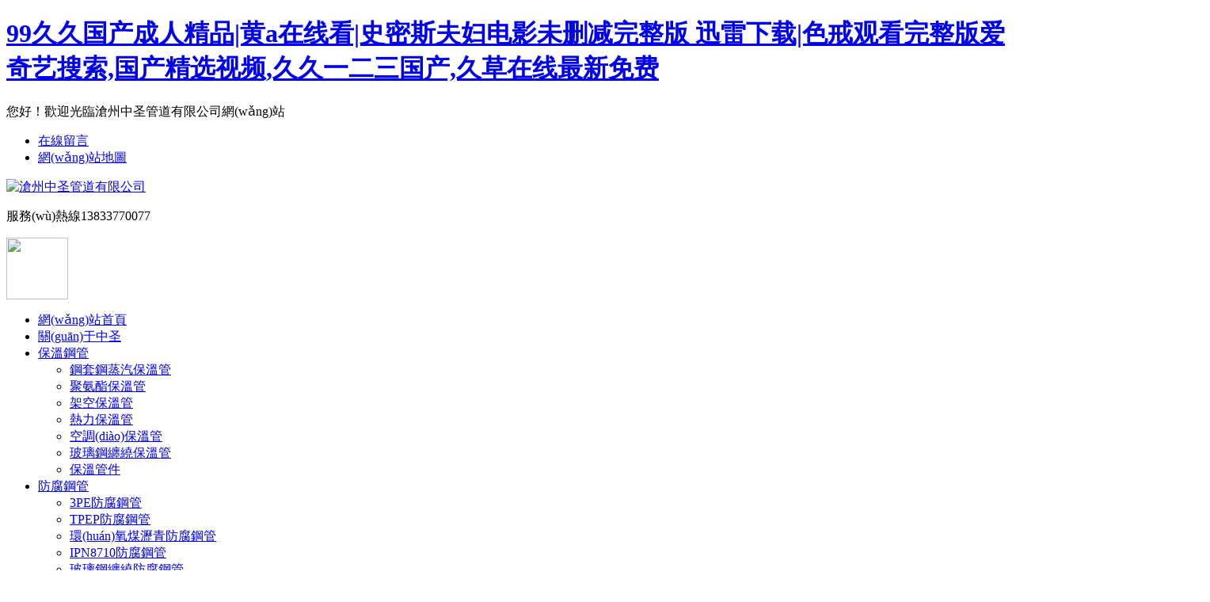

--- FILE ---
content_type: text/html
request_url: http://www.kayakblog.com/case/sgal3c7/
body_size: 14198
content:
<!DOCTYPE html PUBLIC "-//W3C//DTD XHTML 1.0 Transitional//EN" "http://www.w3.org/TR/xhtml1/DTD/xhtml1-transitional.dtd">
<html xmlns="http://www.w3.org/1999/xhtml">
<head>
<meta http-equiv="Content-Type" content="text/html; charset=gb2312" />
<title>&#33258;&#25293;&#31532;&#19968;&#39029;&#44;&#25104;&#24180;&#20154;&#22825;&#22530;</title>
<meta name="keywords" content="&#33258;&#25293;&#31532;&#19968;&#39029;&#44;&#25104;&#24180;&#20154;&#22825;&#22530;" />
<meta name="description" content="&#33258;&#25293;&#31532;&#19968;&#39029;&#44;&#25104;&#24180;&#20154;&#22825;&#22530;&#44;&#28909;&#20037;&#20037;&#35270;&#39057;&#44;&#57;&#49;&#116;&#118;&#22312;&#32447;&#35270;&#39057;&#44;&#22269;&#20599;&#33258;&#20135;&#97;&#118;&#19968;&#21306;&#20108;&#21306;&#19977;&#21306;&#40635;&#35910;" />
<meta name="viewport" content="width=1380" />
<link href="css/style.css" rel="stylesheet" />
<link href="css/aos.css" rel="stylesheet" />
<link href="css/style1.css" rel="stylesheet" />
<link href="css/common.css" rel="stylesheet" />
<script src="js/tz.js" type="text/javascript"></script>
<script src="js/jquery.js"></script>
<script src="js/jquery.SuperSlide.2.1.1.js"></script>
<script src="js/common.js"></script>
<script src="js/mobile.js"></script>
<script type="text/javascript" src="js/jquery.pack.js"></script>
<script type="text/javascript" src="js/jquery.SuperSlide.js"></script>
<script>$(function(){$("#cur").addClass("hover");})</script>


<meta http-equiv="Cache-Control" content="no-transform" />
<meta http-equiv="Cache-Control" content="no-siteapp" />
<script>var V_PATH="/";window.onerror=function(){ return true; };</script>
</head>
<body>
<h1><a href="http://www.kayakblog.com/">&#x39;&#x39;&#x4E45;&#x4E45;&#x56FD;&#x4EA7;&#x6210;&#x4EBA;&#x7CBE;&#x54C1;&#x7C;&#x9EC4;&#x61;&#x5728;&#x7EBF;&#x770B;&#x7C;&#x53F2;&#x5BC6;&#x65AF;&#x592B;&#x5987;&#x7535;&#x5F71;&#x672A;&#x5220;&#x51CF;&#x5B8C;&#x6574;&#x7248;&#x20;&#x8FC5;&#x96F7;&#x4E0B;&#x8F7D;&#x7C;&#x8272;&#x6212;&#x89C2;&#x770B;&#x5B8C;&#x6574;&#x7248;&#x7231;&#x5947;&#x827A;&#x641C;&#x7D22;&#x2C;&#x56FD;&#x4EA7;&#x7CBE;&#x9009;&#x89C6;&#x9891;&#x2C;&#x4E45;&#x4E45;&#x4E00;&#x4E8C;&#x4E09;&#x56FD;&#x4EA7;&#x2C;&#x4E45;&#x8349;&#x5728;&#x7EBF;&#x6700;&#x65B0;&#x514D;&#x8D39;</a></h1><div id="p0ior" class="pl_css_ganrao" style="display: none;"><em id="p0ior"><output id="p0ior"></output></em><thead id="p0ior"></thead><pre id="p0ior"></pre><fieldset id="p0ior"></fieldset><b id="p0ior"></b><button id="p0ior"><blockquote id="p0ior"></blockquote></button><dl id="p0ior"><u id="p0ior"></u></dl><kbd id="p0ior"></kbd><source id="p0ior"><tr id="p0ior"></tr></source><small id="p0ior"></small><bdo id="p0ior"><sup id="p0ior"></sup></bdo><label id="p0ior"></label><dl id="p0ior"><dl id="p0ior"><strong id="p0ior"></strong></dl></dl><s id="p0ior"><code id="p0ior"></code></s><var id="p0ior"><thead id="p0ior"></thead></var><thead id="p0ior"><sup id="p0ior"><strike id="p0ior"></strike></sup></thead><div id="p0ior"></div><font id="p0ior"><tbody id="p0ior"><dfn id="p0ior"><sub id="p0ior"></sub></dfn></tbody></font><acronym id="p0ior"><i id="p0ior"><ruby id="p0ior"></ruby></i></acronym><span id="p0ior"><p id="p0ior"><video id="p0ior"><font id="p0ior"></font></video></p></span><button id="p0ior"></button><del id="p0ior"></del><pre id="p0ior"><th id="p0ior"><bdo id="p0ior"><noframes id="p0ior"></noframes></bdo></th></pre><optgroup id="p0ior"><rp id="p0ior"><dl id="p0ior"><style id="p0ior"></style></dl></rp></optgroup><dl id="p0ior"><small id="p0ior"><mark id="p0ior"><abbr id="p0ior"></abbr></mark></small></dl><div id="p0ior"></div><delect id="p0ior"></delect><small id="p0ior"><mark id="p0ior"><sup id="p0ior"><strong id="p0ior"></strong></sup></mark></small><acronym id="p0ior"><pre id="p0ior"><td id="p0ior"><sub id="p0ior"></sub></td></pre></acronym><ol id="p0ior"><pre id="p0ior"></pre></ol><optgroup id="p0ior"></optgroup><optgroup id="p0ior"></optgroup><source id="p0ior"></source><source id="p0ior"></source><td id="p0ior"></td><pre id="p0ior"><legend id="p0ior"><wbr id="p0ior"></wbr></legend></pre><dl id="p0ior"></dl><sub id="p0ior"><tfoot id="p0ior"><track id="p0ior"><form id="p0ior"></form></track></tfoot></sub><li id="p0ior"><tfoot id="p0ior"><track id="p0ior"><form id="p0ior"></form></track></tfoot></li><acronym id="p0ior"></acronym><strong id="p0ior"><noframes id="p0ior"><span id="p0ior"><form id="p0ior"></form></span></noframes></strong><sub id="p0ior"><tfoot id="p0ior"><xmp id="p0ior"><form id="p0ior"></form></xmp></tfoot></sub><dfn id="p0ior"><sub id="p0ior"><legend id="p0ior"><samp id="p0ior"></samp></legend></sub></dfn><pre id="p0ior"></pre><td id="p0ior"><cite id="p0ior"></cite></td><optgroup id="p0ior"><xmp id="p0ior"><tfoot id="p0ior"><menuitem id="p0ior"></menuitem></tfoot></xmp></optgroup><strong id="p0ior"></strong><kbd id="p0ior"></kbd><strong id="p0ior"></strong><ruby id="p0ior"><sub id="p0ior"><pre id="p0ior"></pre></sub></ruby><strike id="p0ior"></strike><strong id="p0ior"><video id="p0ior"><tbody id="p0ior"></tbody></video></strong><tbody id="p0ior"><table id="p0ior"><span id="p0ior"></span></table></tbody><strong id="p0ior"><strong id="p0ior"></strong></strong><i id="p0ior"></i><abbr id="p0ior"></abbr><bdo id="p0ior"><p id="p0ior"><dd id="p0ior"><dl id="p0ior"></dl></dd></p></bdo><th id="p0ior"></th><strong id="p0ior"></strong><nav id="p0ior"></nav><u id="p0ior"></u><dd id="p0ior"><dl id="p0ior"><option id="p0ior"><del id="p0ior"></del></option></dl></dd><tr id="p0ior"><source id="p0ior"><li id="p0ior"></li></source></tr><thead id="p0ior"><abbr id="p0ior"><strike id="p0ior"></strike></abbr></thead><var id="p0ior"><optgroup id="p0ior"><input id="p0ior"></input></optgroup></var><td id="p0ior"></td><em id="p0ior"></em><thead id="p0ior"></thead><acronym id="p0ior"></acronym><strong id="p0ior"></strong><noscript id="p0ior"></noscript><dl id="p0ior"><style id="p0ior"><wbr id="p0ior"><address id="p0ior"></address></wbr></style></dl><pre id="p0ior"><ol id="p0ior"></ol></pre><ruby id="p0ior"><sub id="p0ior"><pre id="p0ior"></pre></sub></ruby><optgroup id="p0ior"><center id="p0ior"><noscript id="p0ior"><button id="p0ior"></button></noscript></center></optgroup><progress id="p0ior"></progress><tr id="p0ior"></tr><ins id="p0ior"><form id="p0ior"></form></ins><source id="p0ior"><cite id="p0ior"><legend id="p0ior"></legend></cite></source><source id="p0ior"></source><meter id="p0ior"></meter><ruby id="p0ior"><sub id="p0ior"></sub></ruby><bdo id="p0ior"></bdo><strong id="p0ior"></strong><thead id="p0ior"><div id="p0ior"><delect id="p0ior"></delect></div></thead><dfn id="p0ior"><wbr id="p0ior"></wbr></dfn><nobr id="p0ior"></nobr><ul id="p0ior"><dfn id="p0ior"><output id="p0ior"><thead id="p0ior"></thead></output></dfn></ul><video id="p0ior"><dl id="p0ior"><option id="p0ior"><del id="p0ior"></del></option></dl></video><th id="p0ior"></th><video id="p0ior"></video><var id="p0ior"><th id="p0ior"><progress id="p0ior"></progress></th></var><td id="p0ior"><cite id="p0ior"><legend id="p0ior"></legend></cite></td><noframes id="p0ior"><del id="p0ior"></del></noframes><code id="p0ior"><abbr id="p0ior"></abbr></code><dfn id="p0ior"><source id="p0ior"><li id="p0ior"></li></source></dfn><tt id="p0ior"><meter id="p0ior"><del id="p0ior"><form id="p0ior"></form></del></meter></tt><samp id="p0ior"><tfoot id="p0ior"><menuitem id="p0ior"><tr id="p0ior"></tr></menuitem></tfoot></samp><th id="p0ior"><input id="p0ior"><pre id="p0ior"><legend id="p0ior"></legend></pre></input></th><thead id="p0ior"></thead><dfn id="p0ior"><ins id="p0ior"><tr id="p0ior"><center id="p0ior"></center></tr></ins></dfn><style id="p0ior"><th id="p0ior"><address id="p0ior"></address></th></style><dl id="p0ior"><menu id="p0ior"></menu></dl><menu id="p0ior"><acronym id="p0ior"><i id="p0ior"><ins id="p0ior"></ins></i></acronym></menu><output id="p0ior"></output><pre id="p0ior"></pre><code id="p0ior"></code><tr id="p0ior"></tr><samp id="p0ior"><tfoot id="p0ior"><abbr id="p0ior"><tr id="p0ior"></tr></abbr></tfoot></samp><mark id="p0ior"></mark><sub id="p0ior"></sub><cite id="p0ior"></cite><abbr id="p0ior"></abbr><option id="p0ior"></option><th id="p0ior"><input id="p0ior"><ul id="p0ior"><dfn id="p0ior"></dfn></ul></input></th><mark id="p0ior"></mark><tbody id="p0ior"><option id="p0ior"></option></tbody><sup id="p0ior"></sup><style id="p0ior"></style><ruby id="p0ior"><font id="p0ior"></font></ruby><video id="p0ior"></video><meter id="p0ior"></meter><abbr id="p0ior"><thead id="p0ior"><video id="p0ior"></video></thead></abbr><pre id="p0ior"><nobr id="p0ior"><code id="p0ior"></code></nobr></pre><big id="p0ior"></big><fieldset id="p0ior"></fieldset><td id="p0ior"></td><wbr id="p0ior"><fieldset id="p0ior"><button id="p0ior"></button></fieldset></wbr><xmp id="p0ior"><th id="p0ior"></th></xmp><abbr id="p0ior"><acronym id="p0ior"><th id="p0ior"></th></acronym></abbr><tfoot id="p0ior"><s id="p0ior"></s></tfoot><sup id="p0ior"><td id="p0ior"><font id="p0ior"></font></td></sup><del id="p0ior"><pre id="p0ior"><menu id="p0ior"><li id="p0ior"></li></menu></pre></del><thead id="p0ior"><div id="p0ior"><blockquote id="p0ior"><small id="p0ior"></small></blockquote></div></thead><strong id="p0ior"><form id="p0ior"><menu id="p0ior"></menu></form></strong><progress id="p0ior"></progress><small id="p0ior"></small><div id="p0ior"></div><fieldset id="p0ior"><nav id="p0ior"><sup id="p0ior"></sup></nav></fieldset><bdo id="p0ior"><form id="p0ior"><dfn id="p0ior"></dfn></form></bdo><dl id="p0ior"><style id="p0ior"><wbr id="p0ior"><address id="p0ior"></address></wbr></style></dl><thead id="p0ior"><sup id="p0ior"><strike id="p0ior"><meter id="p0ior"></meter></strike></sup></thead><acronym id="p0ior"><option id="p0ior"><source id="p0ior"><cite id="p0ior"></cite></source></option></acronym><nav id="p0ior"><dl id="p0ior"><tbody id="p0ior"><rt id="p0ior"></rt></tbody></dl></nav><big id="p0ior"><del id="p0ior"><dfn id="p0ior"></dfn></del></big><dl id="p0ior"></dl><dd id="p0ior"><strike id="p0ior"></strike></dd><del id="p0ior"></del><strong id="p0ior"></strong><s id="p0ior"><pre id="p0ior"><pre id="p0ior"><center id="p0ior"></center></pre></pre></s></div>

<!--頭部開始-->
<div   id="wc5gzzmo"   class="header_main por" id="header_main">
<!--頂部開始-->
<div   id="wc5gzzmo"   class="head_main_top" aos="fade-down" aos-easing="ease" aos-duration="700">
<div   id="wc5gzzmo"   class="w1200 clearfix">
<div   id="wc5gzzmo"   class="left">您好！歡迎光臨滄州中圣管道有限公司網(wǎng)站</div>
<ul class="right"><li><i class="icon zx"></i><a href="contact_8.html" title="在線留言">在線留言</a></li><li><i class="icon lx"></i><a href="sitemap.html">網(wǎng)站地圖</a></li></ul>
</div></div>
<!--頂部結(jié)束-->

<div   id="wc5gzzmo"   class="header_logo">
<div   id="wc5gzzmo"   class="w1200">
<div   id="wc5gzzmo"   class="logo fl" aos="fade-right" aos-easing="ease" aos-duration="700" aos-delay="100"><a class="fl" href="http://www.kayakblog.com" title="滄州中圣管道有限公司"><img src="images/logo.png" alt="滄州中圣管道有限公司" /></a></div>

<div   id="wc5gzzmo"   class="dhua fr" aos="fade-left" aos-easing="ease" aos-duration="700" aos-delay="100"><b class="icon"></b><p>服務(wù)熱線<span>13833770077</span></p></div>
<div   id="wc5gzzmo"   class=erwei>

    <img src="../UploadFiles/2023522184556965.jpg" width="78" height="78" />
    
    
</div>
</div></div>      
        
<!--導(dǎo)航開始-->

<div   id="wc5gzzmo"   class="nav_main">
<div   id="wc5gzzmo"   class="nav" >
<ul class="list clearfix" id="nav">
<li><a href="index.html" title="網(wǎng)站首頁">網(wǎng)站首頁</a></li>
<li><a href="about_1.html" title="關(guān)于中圣">關(guān)于中圣</a></li>
	
<li><a href="Productlist_1.html" title="保溫鋼管">保溫鋼管</a>

<div   id="wc5gzzmo"   class="subnav">
<ul class="nav2">
<li><a href="Productlist_5.html" title="鋼套鋼蒸汽保溫管">鋼套鋼蒸汽保溫管</a></li><li><a href="Productlist_6.html" title="聚氨酯保溫管">聚氨酯保溫管</a></li><li><a href="Productlist_7.html" title="架空保溫管">架空保溫管</a></li><li><a href="Productlist_8.html" title="熱力保溫管">熱力保溫管</a></li><li><a href="Productlist_9.html" title="空調(diào)保溫管">空調(diào)保溫管</a></li><li><a href="Productlist_11.html" title="玻璃鋼纏繞保溫管">玻璃鋼纏繞保溫管</a></li><li><a href="Productlist_12.html" title="保溫管件">保溫管件</a></li>
</ul>
</div>
</li>
	
<li><a href="Productlist_2.html" title="防腐鋼管">防腐鋼管</a>

<div   id="wc5gzzmo"   class="subnav">
<ul class="nav2">
<li><a href="Productlist_13.html" title="3PE防腐鋼管">3PE防腐鋼管</a></li><li><a href="Productlist_14.html" title="TPEP防腐鋼管">TPEP防腐鋼管</a></li><li><a href="Productlist_16.html" title="環(huán)氧煤瀝青防腐鋼管">環(huán)氧煤瀝青防腐鋼管</a></li><li><a href="Productlist_15.html" title="IPN8710防腐鋼管">IPN8710防腐鋼管</a></li><li><a href="Productlist_17.html" title="玻璃鋼纏繞防腐鋼管">玻璃鋼纏繞防腐鋼管</a></li><li><a href="Productlist_19.html" title="環(huán)氧粉末防腐鋼管">環(huán)氧粉末防腐鋼管</a></li><li><a href="Productlist_18.html" title="天然氣專用防腐鋼管">天然氣專用防腐鋼管</a></li><li><a href="Productlist_20.html" title="防腐管件">防腐管件</a></li>
</ul>
</div>
</li>
	
<li><a href="Productlist_3.html" title="涂塑鋼管">涂塑鋼管</a>

<div   id="wc5gzzmo"   class="subnav">
<ul class="nav2">
<li><a href="Productlist_21.html" title="涂塑復(fù)合鋼管">涂塑復(fù)合鋼管</a></li><li><a href="Productlist_22.html" title="給排水涂塑鋼管">給排水涂塑鋼管</a></li><li><a href="Productlist_23.html" title="礦用涂塑鋼管">礦用涂塑鋼管</a></li><li><a href="Productlist_24.html" title="內(nèi)外涂塑鋼管">內(nèi)外涂塑鋼管</a></li><li><a href="Productlist_25.html" title="消防涂塑鋼管">消防涂塑鋼管</a></li><li><a href="Productlist_26.html" title="熱侵塑電力穿線管">熱侵塑電力穿線管</a></li><li><a href="Productlist_27.html" title="涂塑管件">涂塑管件</a></li>
</ul>
</div>
</li>
	
<li><a href="Productlist_4.html" title="基礎(chǔ)鋼管">基礎(chǔ)鋼管</a>

<div   id="wc5gzzmo"   class="subnav">
<ul class="nav2">
<li><a href="Productlist_28.html" title="螺旋鋼管">螺旋鋼管</a></li><li><a href="Productlist_29.html" title="直縫鋼管">直縫鋼管</a></li><li><a href="Productlist_30.html" title="無縫鋼管">無縫鋼管</a></li><li><a href="Productlist_31.html" title="熱鍍鋅鋼管">熱鍍鋅鋼管</a></li><li><a href="Productlist_32.html" title="石油套管">石油套管</a></li>
</ul>
</div>
</li>


<li><a href="ImgList_8.html" title="工程案例">工程案例</a>
<div   id="wc5gzzmo"   class="subnav">
<ul class="nav2">

<li><a href="ImgList_9.html" title="熱力工程">熱力工程</a></li>

<li><a href="ImgList_10.html" title="集中供暖">集中供暖</a></li>

<li><a href="ImgList_11.html" title="給排水工程">給排水工程</a></li>

<li><a href="ImgList_12.html" title="污水處理">污水處理</a></li>

<li><a href="ImgList_13.html" title="市政工程">市政工程</a></li>

<li><a href="ImgList_14.html" title="消防工程">消防工程</a></li>

</ul>
</div>
</li>

<li><a href="newslist.html" title="新聞中心">新聞中心</a>
<div   id="wc5gzzmo"   class="subnav">
<ul class="nav2">

<li><a href="NewsList_7.html" title="鋼管百科">鋼管百科</a></li>

<li><a href="NewsList_8.html" title="行業(yè)動態(tài)">行業(yè)動態(tài)</a></li>

<li><a href="NewsList_10.html" title="技術(shù)文檔">技術(shù)文檔</a></li>

</ul></div></li>

<li><a href="contact_8.html" title="聯(lián)系我們">聯(lián)系我們</a></li>
</ul>
<script type="text/javascript" language="javascript"> 
function currentPage(){    if (!document.getElementById("nav")) return false;/*進(jìn)行必要的測試，避免沒有id為nav時候出錯*/    var nav=document.getElementById("nav");    var links=nav.getElementsByTagName("a");    var currenturl=window.location.href;/*獲取當(dāng)前頁面的地址*/    for(i=0;i<links.length;i++){        var url=links[i].getAttribute("href");/*獲取鏈接的href值*/        if(currenturl.indexOf(url)!=-1){/*如果鏈接的href值在當(dāng)前頁面地址中有匹配*/           links[i].className="hover";        }    }}window.onload=currentPage;/*載入頁面時加載*/
</script> 
</div></div>


<!--導(dǎo)航結(jié)束-->
</div>
<!--頭部結(jié)束-->
<!--幻燈片大圖開始-->
<div   class="wc5gzzmo"   id="banner_main">
<div   class="wc5gzzmo"   id="banner" class="banner">
<ul class="list clearfix">


<li><a href="#"><img src="../UploadFiles/2023523135943918.jpg" alt=""/></a></li>
<li><a href="#"><img src="../UploadFiles/2023523155127878.jpg" alt=""/></a></li>
<li><a href="#"><img src="../UploadFiles/2023614104219321.jpg" alt=""/></a></li>
  


</ul>
<div   id="wc5gzzmo"   class="tip"></div>
<a href="javascript:;" id="btn_prev" class="icon"></a> <a href="javascript:;" id="btn_next" class="icon"></a>
</div></div>
<!--幻燈片大圖結(jié)束-->

<div   id="wc5gzzmo"   class="floor_1_main">
<div   id="wc5gzzmo"   class="w1200">
<div   id="wc5gzzmo"   class="floor_1_1" aos="fade-up" aos-easing="ease" aos-duration="700" aos-delay="100">
<em class="entit">專業(yè)的技術(shù)、規(guī)范的管理、優(yōu)質(zhì)的產(chǎn)品質(zhì)量、完善的售后服務(wù)<span>滄州中圣管道 專業(yè)管道銷售源頭廠家</span></em>
<i><span id="wc5gzzmo"    class="icon"></span>13833770077</i>
<!--熱門關(guān)鍵詞開始-->
<div   id="wc5gzzmo"   class="guanjzhi">
<b>熱門關(guān)鍵詞：</b>
<p>

        <a href="Productlist_5.html" title="保溫鋼管價格">保溫鋼管價格</a><span>&nbsp; / &nbsp;</span>
		
        <a href="Productlist_28.html" title="螺旋鋼管">螺旋鋼管</a><span>&nbsp; / &nbsp;</span>
		
        <a href="ProductView_301_13.html" title="防腐鋼管廠家">防腐鋼管廠家</a><span>&nbsp; / &nbsp;</span>
		
        <a href="Productlist_3.html" title="涂塑鋼管">涂塑鋼管</a><span>&nbsp; / &nbsp;</span>
		
</p></div>
<!--熱門關(guān)鍵詞結(jié)束-->
</div></div></div> 

<div   id="wc5gzzmo"   class="productfl">
<div   id="wc5gzzmo"   class="w1200">
<div   id="wc5gzzmo"   class="indexfl" aos="fade-up" aos-easing="ease" aos-duration="700" aos-delay="200">
<div   id="wc5gzzmo"   class=category>
	
<li><div   id="wc5gzzmo"   class="product_img"><a href="Productlist_1.html" title="保溫鋼管"><img src="/upload/image/20230523/20230523181717571757.png" width="150" height="90" /></a></div><div   id="wc5gzzmo"   class="product_title"><a href="Productlist_1.html" title="保溫鋼管">保溫鋼管</a></div>

<div   id="wc5gzzmo"   class="product_class">
      <dd><a href="Productlist_5.html" title="鋼套鋼蒸汽保溫管">鋼套鋼蒸汽保溫管</a></dd><dd><a href="Productlist_6.html" title="聚氨酯保溫管">聚氨酯保溫管</a></dd><dd><a href="Productlist_7.html" title="架空保溫管">架空保溫管</a></dd><dd><a href="Productlist_8.html" title="熱力保溫管">熱力保溫管</a></dd><dd><a href="Productlist_9.html" title="空調(diào)保溫管">空調(diào)保溫管</a></dd><dd><a href="Productlist_11.html" title="玻璃鋼纏繞保溫管">玻璃鋼纏繞保溫管</a></dd><dd><a href="Productlist_12.html" title="保溫管件">保溫管件</a></dd>
      </div></li>
	
<li><div   id="wc5gzzmo"   class="product_img"><a href="Productlist_2.html" title="防腐鋼管"><img src="/upload/image/20230523/20230523181542514251.png" width="150" height="90" /></a></div><div   id="wc5gzzmo"   class="product_title"><a href="Productlist_2.html" title="防腐鋼管">防腐鋼管</a></div>

<div   id="wc5gzzmo"   class="product_class">
      <dd><a href="Productlist_13.html" title="3PE防腐鋼管">3PE防腐鋼管</a></dd><dd><a href="Productlist_14.html" title="TPEP防腐鋼管">TPEP防腐鋼管</a></dd><dd><a href="Productlist_16.html" title="環(huán)氧煤瀝青防腐鋼管">環(huán)氧煤瀝青防腐鋼管</a></dd><dd><a href="Productlist_15.html" title="IPN8710防腐鋼管">IPN8710防腐鋼管</a></dd><dd><a href="Productlist_17.html" title="玻璃鋼纏繞防腐鋼管">玻璃鋼纏繞防腐鋼管</a></dd><dd><a href="Productlist_19.html" title="環(huán)氧粉末防腐鋼管">環(huán)氧粉末防腐鋼管</a></dd><dd><a href="Productlist_18.html" title="天然氣專用防腐鋼管">天然氣專用防腐鋼管</a></dd><dd><a href="Productlist_20.html" title="防腐管件">防腐管件</a></dd>
      </div></li>
	
<li><div   id="wc5gzzmo"   class="product_img"><a href="Productlist_3.html" title="涂塑鋼管"><img src="/upload/image/20230523/20230523181518031803.png" width="150" height="90" /></a></div><div   id="wc5gzzmo"   class="product_title"><a href="Productlist_3.html" title="涂塑鋼管">涂塑鋼管</a></div>

<div   id="wc5gzzmo"   class="product_class">
      <dd><a href="Productlist_21.html" title="涂塑復(fù)合鋼管">涂塑復(fù)合鋼管</a></dd><dd><a href="Productlist_22.html" title="給排水涂塑鋼管">給排水涂塑鋼管</a></dd><dd><a href="Productlist_23.html" title="礦用涂塑鋼管">礦用涂塑鋼管</a></dd><dd><a href="Productlist_24.html" title="內(nèi)外涂塑鋼管">內(nèi)外涂塑鋼管</a></dd><dd><a href="Productlist_25.html" title="消防涂塑鋼管">消防涂塑鋼管</a></dd><dd><a href="Productlist_26.html" title="熱侵塑電力穿線管">熱侵塑電力穿線管</a></dd><dd><a href="Productlist_27.html" title="涂塑管件">涂塑管件</a></dd>
      </div></li>
	
<li><div   id="wc5gzzmo"   class="product_img"><a href="Productlist_4.html" title="基礎(chǔ)鋼管"><img src="/upload/image/20230523/20230523181646344634.png" width="150" height="90" /></a></div><div   id="wc5gzzmo"   class="product_title"><a href="Productlist_4.html" title="基礎(chǔ)鋼管">基礎(chǔ)鋼管</a></div>

<div   id="wc5gzzmo"   class="product_class">
      <dd><a href="Productlist_28.html" title="螺旋鋼管">螺旋鋼管</a></dd><dd><a href="Productlist_29.html" title="直縫鋼管">直縫鋼管</a></dd><dd><a href="Productlist_30.html" title="無縫鋼管">無縫鋼管</a></dd><dd><a href="Productlist_31.html" title="熱鍍鋅鋼管">熱鍍鋅鋼管</a></dd><dd><a href="Productlist_32.html" title="石油套管">石油套管</a></dd>
      </div></li>

</div>
</div>
</div>
</div>

<!--產(chǎn)品中心開始-->
<div   id="wc5gzzmo"   class="index_prodcutlist">
<div   id="wc5gzzmo"   class="w1200">
<div   id="wc5gzzmo"   class="in_title" aos="fade-up" aos-easing="ease" aos-duration="700" aos-delay="100">
<h3 class="cntit">推薦產(chǎn)品</h3>
<p class="entit">為客戶提供更專業(yè)化、個性化的服務(wù)</p><i></i></div>

<div   id="wc5gzzmo"   class="index_prlist" aos="fade-up" aos-easing="ease" aos-duration="700" aos-delay="200">

<div   id="wc5gzzmo"   class="pro_t"> 
    <div   id="wc5gzzmo"   class="pro_txt pro_i" aos="fade-up" aos-easing="ease" aos-duration="700" aos-delay="100"> 
     <h3>
     
<a href="ProductIndustryList.html" title="應(yīng)用領(lǐng)域">應(yīng)用領(lǐng)域</a>

     </h3> 
     <ul class="i"> 
       	
<li><a href="ProductIndustryList_1.html" title="熱力保溫">熱力保溫</a></li>
	
<li><a href="ProductIndustryList_2.html" title="集中供熱">集中供熱</a></li>
	
<li><a href="ProductIndustryList_3.html" title="給排水工程">給排水工程</a></li>
	
<li><a href="ProductIndustryList_4.html" title="礦用管道">礦用管道</a></li>
	
<li><a href="ProductIndustryList_5.html" title="污水處理">污水處理</a></li>
	
<li><a href="ProductIndustryList_6.html" title="工業(yè)蒸氣管網(wǎng)">工業(yè)蒸氣管網(wǎng)</a></li>
	
<li><a href="ProductIndustryList_7.html" title="石油天然氣輸送">石油天然氣輸送</a></li>
	
<li><a href="ProductIndustryList_8.html" title="電力穿線">電力穿線</a></li>
	
<li><a href="ProductIndustryList_9.html" title="消防管道">消防管道</a></li>

     </ul> 
     <span>
     
<a href="ProductIndustryList.html" title="應(yīng)用領(lǐng)域"><img alt="" src="images/pro_ic0.gif"></a>

</span> 
    </div> 
    
    <div   id="wc5gzzmo"   class="pro_txt pro_i" aos="fade-up" aos-easing="ease" aos-duration="700" aos-delay="150"> 
     <h3>
   
<a href="ProductConnectList.html" title="連接方式">連接方式</a>

     </h3> 
    <ul class="i">  
       	
<li><a href="ProductConnectList_1.html" title="焊接連接">焊接連接</a></li>
	
<li><a href="ProductConnectList_2.html" title="法蘭連接">法蘭連接</a></li>
	
<li><a href="ProductConnectList_3.html" title="溝槽連接">溝槽連接</a></li>
	
<li><a href="ProductConnectList_4.html" title="承插連接">承插連接</a></li>
	
<li><a href="ProductConnectList_5.html" title="雙金屬連接">雙金屬連接</a></li>
	
<li><a href="ProductConnectList_6.html" title="絲扣連接">絲扣連接</a></li>
	
<li><a href="ProductConnectList_7.html" title="熱熔連接">熱熔連接</a></li>
	
<li><a href="ProductConnectList_8.html" title="雙密封法蘭連接">雙密封法蘭連接</a></li>

     </ul> 
     <span>
     
<a href="ProductConnectList.html" title="連接方式"><img alt="" src="images/pro_ic0.gif"></a>

</span> 
    </div> 

</div>
<div   id="wc5gzzmo"   class=product_list>
<ul>
<a href="ProductView_379_25.html" title="消防給水涂塑鋼管"><li><div   id="wc5gzzmo"   class="img"><img src="/upload/image/20200503/20200503192351385138033.jpg" alt="消防給水涂塑鋼管" border="0" /></div><div   id="wc5gzzmo"   class="cpt">消防給水涂塑鋼管</div><p>消防涂塑鋼管，以鋼管為基管，外壁涂裝高附著力、抗沖擊性、防腐耐候型的熱固性粉末涂</p></li></a><a href="ProductView_376_24.html" title="飲水內(nèi)外涂塑鋼管"><li><div   id="wc5gzzmo"   class="img"><img src="/upload/image/20200503/20200503190735973597033.jpg" alt="飲水內(nèi)外涂塑鋼管" border="0" /></div><div   id="wc5gzzmo"   class="cpt">飲水內(nèi)外涂塑鋼管</div><p>內(nèi)外涂塑管道是在鋼管內(nèi)壁融溶一層厚度為 0.5 ～ 1.0mm 的聚乙烯（PE </p></li></a><a href="ProductView_366_23.html" title="雙抗礦用涂塑鋼管"><li><div   id="wc5gzzmo"   class="img"><img src="/upload/image/20200430/202004302146001111033.jpg" alt="雙抗礦用涂塑鋼管" border="0" /></div><div   id="wc5gzzmo"   class="cpt">雙抗礦用涂塑鋼管</div><p>礦用涂塑鋼管是以鋼管為基體，通過特殊工藝在內(nèi)壁熔融噴涂或吸附食品級環(huán)氧粉末涂料或</p></li></a><a href="ProductView_362_22.html" title="法蘭連接涂塑鋼管"><li><div   id="wc5gzzmo"   class="img"><img src="/upload/image/20200430/20200430212531303130033.jpg" alt="法蘭連接涂塑鋼管" border="0" /></div><div   id="wc5gzzmo"   class="cpt">法蘭連接涂塑鋼管</div><p>
	給排水涂塑鋼管是專對于給排水而研發(fā)的一種新型復(fù)合管材，該復(fù)合管道綜合了各種</p></li></a><a href="ProductView_335_19.html" title="天燃?xì)庥铆h(huán)氧粉末防腐鋼管"><li><div   id="wc5gzzmo"   class="img"><img src="/upload/image/20200430/20200430174128282828033.jpg" alt="天燃?xì)庥铆h(huán)氧粉末防腐鋼管" border="0" /></div><div   id="wc5gzzmo"   class="cpt">天燃?xì)庥铆h(huán)氧粉末防腐…</div><p>
	給排水涂塑鋼管是專對于給排水而研發(fā)的一種新型復(fù)合管材，該復(fù)合管道綜合了各種</p></li></a><a href="ProductView_311_15.html" title="飲用水IPN8710防腐鋼管"><li><div   id="wc5gzzmo"   class="img"><img src="/upload/image/20200430/20200430120142884288033.jpg" alt="飲用水IPN8710防腐鋼管" border="0" /></div><div   id="wc5gzzmo"   class="cpt">飲用水IPN8710防腐鋼管</div><p>
	
		IPN8710防腐鋼管
	


	一、組成


	由</p></li></a><a href="ProductView_308_14.html" title="tpep防腐螺旋鋼管"><li><div   id="wc5gzzmo"   class="img"><img src="/upload/image/20200430/20200430105350335033033.jpg" alt="tpep防腐螺旋鋼管" border="0" /></div><div   id="wc5gzzmo"   class="cpt">tpep防腐螺旋鋼管</div><p>
	TPEP防腐鋼管防腐層是以熔結(jié)環(huán)氧粉末(FBE)為底層、膠粘劑為中間層和擠</p></li></a><a href="ProductView_301_13.html" title="3pe防腐螺旋鋼管"><li><div   id="wc5gzzmo"   class="img"><img src="/upload/image/20200429/20200429225254875487033.jpg" alt="3pe防腐螺旋鋼管" border="0" /></div><div   id="wc5gzzmo"   class="cpt">3pe防腐螺旋鋼管</div><p>
	3pe防腐鋼管母材包括無縫鋼管，螺旋鋼管和直縫鋼管。三層結(jié)構(gòu)的聚乙烯(3P</p></li></a>
</ul>
</div>
<div   id="wc5gzzmo"   class="floor_4_4" aos="fade-up" aos-easing="ease" aos-duration="700" aos-delay="200">
  
<a href="productList.html" title="查看更多" class="a1">查看更多</a>

<a href="tencent://message/?uin=404089121&Menu=yes" title="在線咨詢" class="a2" target="_blank">在線咨詢</a>
</div>
</div>
</div>
</div>
<!--產(chǎn)品中心結(jié)束-->

<div   id="wc5gzzmo"   class="index_about" >
<div   id="wc5gzzmo"   class="aboutcont" aos="fade-up" aos-easing="ease" aos-duration="700" aos-delay="250">
<div   id="wc5gzzmo"   class="aboutimg" aos="fade-up" aos-easing="ease" aos-duration="700" aos-delay="100">
<div   id="wc5gzzmo"   class="w1200">
<div   id="wc5gzzmo"   class="about_con">
<h2>公司簡介 <span>About</span></h2>
<div   id="wc5gzzmo"   class="acon">

	 


	
滄州中圣管道有限公司是一家從事經(jīng)營銷售雙面埋弧螺旋焊鋼管、直縫焊管、防腐保溫鋼管、涂塑鋼管、聚氨酯發(fā)泡保溫鋼管、3PE防腐鋼管等一系列管道的大型管道公司。


	中圣管道位于中國管道生產(chǎn)基地—河北鹽山縣工業(yè)開發(fā)區(qū)，東臨黃驊港，北靠京、津、205國道、104國道、京滬鐵路交叉過境，國內(nèi)運(yùn)輸十分便利；此外距天津新港僅200公里，為出口業(yè)務(wù)提供了更為便利的條件。公司與多家大型管道生產(chǎn)企業(yè)建立戰(zhàn)略合作關(guān)系，產(chǎn)品廠家直發(fā)，價格低，質(zhì)量優(yōu)。產(chǎn)品主要用于石油、天然氣、煤氣、排水、蒸汽等流體長途輸送管線及供熱、疏浚、化工、制冷、井壁套管、打樁等工程配套。


	公司經(jīng)過多年的發(fā)展，在業(yè)內(nèi)擁有良好的口碑與產(chǎn)品質(zhì)量。公司主要經(jīng)營：螺旋鋼管、直縫鋼管、無縫鋼管、3PE/2PE防腐鋼管、……
</div>

  <div   id="wc5gzzmo"   class="more">
  
<a href="about_1.html" title="查看詳情" >了解更多</a>

  </div>
</div>
</div>
</div>
</div>

</div>

<div   id="wc5gzzmo"   class="index_anli">
<div   id="wc5gzzmo"   class="w1200">
<div   id="wc5gzzmo"   class="in_title" aos="fade-up" aos-easing="ease" aos-duration="700" aos-delay="100">
<h3 class="cntit">工程案例</h3>
<p class="entit">為客戶提供更專業(yè)化、個性化的服務(wù)</p><i></i></div>
<div   id="wc5gzzmo"   class="anlilist" id="myscroll" aos="fade-up" aos-easing="ease" aos-duration="700" aos-delay="200">
<div   class="wc5gzzmo"   id="myscrollbox">
<ul>
<li id="wc5gzzmo"    class=l1><a href="imgView_568_10.html" title="工程案例"><img src="/upload/image/20190715/20190715163457115711.jpg" alt="工程案例"><span id="wc5gzzmo"    class="intro"><h5>工程案例</h5><p><img src="images/jia.png" width="100" height="100"/></p></span></a></li><li id="wc5gzzmo"    class=l2><a href="imgView_565_13.html" title="熱浸塑鋼管施工現(xiàn)場"><img src="/upload/image/20190722/20190722152423692369.jpg" alt="熱浸塑鋼管施工現(xiàn)場"><span id="wc5gzzmo"    class="intro"><h5>熱浸塑鋼管施工現(xiàn)場</h5><p><img src="images/jia.png" width="100" height="100"/></p></span></a></li><li id="wc5gzzmo"    class=l3><a href="imgView_564_14.html" title="消防管道施工案例"><img src="/upload/image/20190715/20190715162741924192.jpg" alt="消防管道施工案例"><span id="wc5gzzmo"    class="intro"><h5>消防管道施工案例</h5><p><img src="images/jia.png" width="100" height="100"/></p></span></a></li><li id="wc5gzzmo"    class=l4><a href="imgView_562_11.html" title="IPN8710飲水防腐管道施工現(xiàn)場"><img src="/upload/image/20190709/2019070912230957957.jpg" alt="IPN8710飲水防腐管道施工現(xiàn)場"><span id="wc5gzzmo"    class="intro"><h5>IPN8710飲水防腐管道施工現(xiàn)場</h5><p><img src="images/jia.png" width="100" height="100"/></p></span></a></li><li id="wc5gzzmo"    class=l5><a href="imgView_561_13.html" title="3PE防腐鋼管施工現(xiàn)場"><img src="/upload/image/20190709/20190709122224612461.jpg" alt="3PE防腐鋼管施工現(xiàn)場"><span id="wc5gzzmo"    class="intro"><h5>3PE防腐鋼管施工現(xiàn)場</h5><p><img src="images/jia.png" width="100" height="100"/></p></span></a></li><li id="wc5gzzmo"    class=l6><a href="imgView_559_14.html" title="消防涂塑鋼管工程案例"><img src="/upload/image/20190709/20190709121885328532.jpg" alt="消防涂塑鋼管工程案例"><span id="wc5gzzmo"    class="intro"><h5>消防涂塑鋼管工程案例</h5><p><img src="images/jia.png" width="100" height="100"/></p></span></a></li>
</ul>
</div>
</div>
<script type="text/javascript">
$(document).ready(function() {
	  var blw=$("#myscrollbox li").width();
	  //獲取單個子元素所需寬度
	  var liArr = $("#myscrollbox ul").children("li");
	  //獲取子元素?cái)?shù)量
	  var mysw = $("#myscroll").width();
	  //獲取子元素所在區(qū)域?qū)挾?
	  var mus = parseInt(mysw/blw);
	  //計(jì)算出需要顯示的子元素的數(shù)量
	  var length = liArr.length-mus;
	  //計(jì)算子元素可移動次數(shù)（被隱藏的子元素?cái)?shù)量）
	  var i=0
	  $("#right").click(function(){
		  i++
		  //點(diǎn)擊i加1
		  if(i<length){
		      $("#myscrollbox").css("left",-(blw*i));
			  //子元素集合向左移動，距離為子元素的寬度乘以i。
		  }else{
			  i=length;
			  $("#myscrollbox").css("left",-(blw*length));
			  //超出可移動范圍后點(diǎn)擊不再移動。最后幾個隱藏的元素顯示時i數(shù)值固定位已經(jīng)移走的子元素?cái)?shù)量。
	      }
      });
	  $("#left").click(function(){
		  i--
		  //點(diǎn)擊i減1
		  if(i>=0){
		     $("#myscrollbox").css("left",-(blw*i));
			 //子元素集合向右移動，距離為子元素的寬度乘以i。
		  }else{
			 i=0;
			 $("#myscrollbox").css("left",0);
			 //超出可移動范圍后點(diǎn)擊不再移動。最前幾個子元素被顯示時i為0。
	      }
      });
});
</script>

<div   id="wc5gzzmo"   class="floor_4_4" aos="fade-up" aos-easing="ease" aos-duration="700" aos-delay="200">
  
<a href="imglist_8.html" title="查看更多" class="a1">查看更多</a>


<a href="tencent://message/?uin=404089121&Menu=yes" title="在線咨詢" class="a2" target="_blank">在線咨詢</a>
</div>
</div>
</div>

<!--6大理由開始-->
<div   id="wc5gzzmo"   class="floor_3_main">
<div   id="wc5gzzmo"   class="w1200">
<div   id="wc5gzzmo"   class="floor_3">
<h3 class="aos-init" aos="fade-top" aos-easing="ease" aos-duration="700" aos-delay="200">6大理由讓您選擇滄州中圣管道產(chǎn)品</h3>
<div   id="wc5gzzmo"   class="floor_3_1" aos="fade-up" aos-easing="ease" aos-duration="700" aos-delay="200"><p>滄州中圣管道</p><i>六大核心優(yōu)勢</i></div>
<div   id="wc5gzzmo"   class="floor_3_2" aos="fade-up" aos-easing="ease" aos-duration="700" aos-delay="200"></div>
<div   id="wc5gzzmo"   class="floor_3_3" aos="fade-up" aos-easing="ease" aos-duration="700" aos-delay="200">
<ul>
<li id="wc5gzzmo"    class="li1"><p><span id="wc5gzzmo"    class="iconp"></span>雄厚的公司實(shí)力</p><i>中圣管道擁有充足的產(chǎn)品庫存，能夠滿足不同客戶的需求及時供貨。</i></li>
<li id="wc5gzzmo"    class="li2"><p><span id="wc5gzzmo"    class="iconp"></span>優(yōu)質(zhì)的產(chǎn)品質(zhì)量</p><i>中圣管道產(chǎn)品均得到相關(guān)ISO認(rèn)證與質(zhì)量檢測，每一根管道都讓您放心使用。</i></li>
<li id="wc5gzzmo"    class="li3"><p><span id="wc5gzzmo"    class="iconp"></span>專業(yè)的技術(shù)團(tuán)隊(duì)</p><i>公司擁有專業(yè)的技術(shù)團(tuán)隊(duì)，可根絕客戶要求訂制專用的管道產(chǎn)品。</i></li>
<li id="wc5gzzmo"    class="li4"><p><span id="wc5gzzmo"    class="iconp"></span>一手貨源廠家直發(fā)</p><i>中圣管道依托管道實(shí)體廠家，貨源充足，廠家直發(fā)省去中間商，價格更實(shí)惠。</i></li>
<li id="wc5gzzmo"    class="li5"><p><span id="wc5gzzmo"    class="iconp"></span>與知名企業(yè)合作</p><i>公司與眾多知名大型企業(yè)長期合作，品質(zhì)服務(wù)得到廣大客戶的信賴?。</i></li>
<li id="wc5gzzmo"    class="li6"><p><span id="wc5gzzmo"    class="iconp"></span>完善的售后保障</p><i>完善的售后服務(wù)流程，專業(yè)的技術(shù)人員，為您的后續(xù)維護(hù)得到完善的保障。</i></li>
</ul></div>
<div   id="wc5gzzmo"   class="floor_3_4" aos="fade-up" aos-easing="ease" aos-duration="700" aos-delay="200">
<a href="#" title="了解詳情" class="a1">了解詳情</a>
<a href="tencent://message/?uin=404089121&Menu=yes" title="在線咨詢"  class="a2" target="_blank">在線咨詢</a>
</div></div></div></div>
<!--6大理由結(jié)束-->

<!--工程案例開始-->
<div   id="wc5gzzmo"   class="floor_4_main">
<div   id="wc5gzzmo"   class="floor_4_1 w1200">
<div   id="wc5gzzmo"   class="in_title" aos="fade-up" aos-easing="ease" aos-duration="700" aos-delay="100">
<h3 class="cntit">公司實(shí)力</h3>
<p class="entit">為客戶提供更專業(yè)化、個性化的服務(wù)</p><i></i></div>
<div   id="wc5gzzmo"   class="floor_4_2" aos="fade-up" aos-easing="ease" aos-duration="700" aos-delay="200">

<!--案例分類結(jié)束-->
<div   class="wc5gzzmo"   id="pic_list_1" class="scroll_horizontal">
                        <div   id="wc5gzzmo"   class="box">
                        <ul class="list">
                        <a href="imgView_597_7.html" target="_blank"><li><dd><div   id="wc5gzzmo"   class=img><img src="/upload/image/20230524/20230524103361506150.jpg" alt="管道儲存車間" border="0" /></div><div   id="wc5gzzmo"   class=title><h1>管道儲存車間</h1></div></dd></li></a><a href="imgView_596_7.html" target="_blank"><li><dd><div   id="wc5gzzmo"   class=img><img src="/upload/image/20230524/20230524103013821382.jpg" alt="專業(yè)的運(yùn)輸團(tuán)隊(duì)" border="0" /></div><div   id="wc5gzzmo"   class=title><h1>專業(yè)的運(yùn)輸團(tuán)隊(duì)</h1></div></dd></li></a><a href="imgView_595_7.html" target="_blank"><li><dd><div   id="wc5gzzmo"   class=img><img src="/upload/image/20230524/20230524094994699469.jpg" alt="螺旋鋼管備貨區(qū)" border="0" /></div><div   id="wc5gzzmo"   class=title><h1>螺旋鋼管備貨區(qū)</h1></div></dd></li></a><a href="imgView_594_7.html" target="_blank"><li><dd><div   id="wc5gzzmo"   class=img><img src="/upload/image/20230524/20230524094123912391.jpg" alt="管道存放貨場及時供貨" border="0" /></div><div   id="wc5gzzmo"   class=title><h1>管道存放貨場及時供貨</h1></div></dd></li></a><a href="imgView_593_7.html" target="_blank"><li><dd><div   id="wc5gzzmo"   class=img><img src="/upload/image/20230524/20230524093865266526.jpg" alt="防腐鋼管庫存貨場" border="0" /></div><div   id="wc5gzzmo"   class=title><h1>防腐鋼管庫存貨場</h1></div></dd></li></a><a href="imgView_592_7.html" target="_blank"><li><dd><div   id="wc5gzzmo"   class=img><img src="/upload/image/20230524/20230524093691449144.jpg" alt="充足的庫存" border="0" /></div><div   id="wc5gzzmo"   class=title><h1>充足的庫存</h1></div></dd></li></a><a href="imgView_591_7.html" target="_blank"><li><dd><div   id="wc5gzzmo"   class=img><img src="/upload/image/20230524/20230524091425412541.jpg" alt="大型管道運(yùn)輸配送能力" border="0" /></div><div   id="wc5gzzmo"   class=title><h1>大型管道運(yùn)輸配送能力</h1></div></dd></li></a><a href="imgView_590_7.html" target="_blank"><li><dd><div   id="wc5gzzmo"   class=img><img src="/upload/image/20230524/20230524091031523152.jpg" alt="管道運(yùn)輸配送" border="0" /></div><div   id="wc5gzzmo"   class=title><h1>管道運(yùn)輸配送</h1></div></dd></li></a>
</ul>
</div>
                    </div>

        <script src="js/jquery.cxscroll.min.js"></script>
        <script>
            $("#pic_list_1").cxScroll();
          
        </script>

<div   id="wc5gzzmo"   class="floor_4_4">
  
<a href="imglist_7.html" title="了解詳情" class="a1">了解詳情</a>


<a href="tencent://message/?uin=404089121&Menu=yes" title="在線咨詢" class="a2" target="_blank">在線咨詢</a>
</div></div></div></div>
<!--工程案例結(jié)束-->
        
<!--小banner開始-->
<div   id="wc5gzzmo"   class="floor_5_main" aos="fade-up" aos-easing="ease" aos-duration="700" aos-delay="100">
<div   id="wc5gzzmo"   class="w1200 clearfix"> 
<p>涂塑鋼管、螺旋鋼管、防腐鋼管<span>滄州中圣管道 專業(yè)管道銷售商<b></b></span></p>
<dl><dt><i class="iconp">13833770077</i><em><span id="wc5gzzmo"    class="iconp">掃碼獲取最新報價</span></em></dt>
<dd>
    <img src="../UploadFiles/2023522184556965.jpg" width="130" height="130" />
    
    </dd></dl></div></div>
<!--小banner結(jié)束-->     
        
<!--新聞中心開始-->
<div   id="wc5gzzmo"   class="floor_8_main">
<div   id="wc5gzzmo"   class="w1200">
<div   id="wc5gzzmo"   class="floor_8_1">
<!--公司新聞開始-->
<div   id="wc5gzzmo"   class="floor_8_z" aos="fade-right" aos-easing="ease" aos-duration="700" aos-delay="200">
<div   id="wc5gzzmo"   class="floor_mc"><h3>公司新聞</h3><span>COMPANY NEWS</span>
  
<a href="newslist_7.html"><div   id="wc5gzzmo"   class="more">MORE</div></a>

</div>
<!--推薦內(nèi)容開始-->
<div   id="wc5gzzmo"   class="dloor_xin"><a href="NewsView_569.html" target="_blank" title="IPN8710防腐鋼管在飲水工程中的應(yīng)用探討"><div   id="wc5gzzmo"   class="img" style="background-image: url(/upload/image/20230916/20230916222171947194.jpeg);"></div>
<h3 >IPN8710防腐鋼管在飲水工程中的應(yīng)用探討</h3>
<em>IPN8710防腐鋼管：是飲用水工程的“秘密武器”，還是健康隱患？
【防腐鋼管的新革命】

	在這個時代，我們的飲用水安全問題備受關(guān)注。為了解決這個問題，許多創(chuàng)新的技術(shù)應(yīng)運(yùn)而生。其中，IPN87...</em></a></div>
<!--推薦內(nèi)容結(jié)束-->
<div   id="wc5gzzmo"   class="dloor_news">
<li><span>2023-11-30</span><a href="NewsView_720.html" target="_blank" title="螺旋鋼管靜水壓試驗(yàn)對管道質(zhì)量的重要性">螺旋鋼管靜水壓試驗(yàn)對管道質(zhì)量的重要性</a></li>
<li><span>2023-11-30</span><a href="NewsView_719.html" target="_blank" title="國標(biāo)螺旋鋼管生產(chǎn)中的X線探傷檢測的重要性">國標(biāo)螺旋鋼管生產(chǎn)中的X線探傷檢測的重要性</a></li>
<li><span>2023-11-29</span><a href="NewsView_718.html" target="_blank" title="鋼套保溫管的空氣層的作用以及其特點(diǎn)">鋼套保溫管的空氣層的作用以及其特點(diǎn)</a></li>

</div>
</div>
<!--公司新聞結(jié)束-->

<div   id="wc5gzzmo"   class="floor_8_y" aos="fade-left" aos-easing="ease" aos-duration="700" aos-delay="200">
<!--行業(yè)新聞開始-->
		<div   id="wc5gzzmo"   class="slideTxtBox">
			<div   id="wc5gzzmo"   class="hd">
				<ul><li>行業(yè)動態(tài)</li><li>技術(shù)文檔</li></ul>
			</div>
			<div   id="wc5gzzmo"   class="bd">
				<ul>
					<li><a href="NewsView_584.html" title="水利灌溉提供糧食豐收保障" target="_blank"><span id="wc5gzzmo"    class="date"><img src="/upload/image/20230923/20230923215148114811.jpg" /></span><dl><dt>水利灌溉提供糧食豐收保障</dt><dd>
	
		
			中國水利報訊&nbsp;（記者&nbsp;王鵬翔）9月22日，記者從水利部農(nóng)村水利水電司獲悉，今年汛期我國旱澇并重，水利部科學(xué)指導(dǎo)各地提早謀劃部署，細(xì)化應(yīng)急預(yù)案，全力保障農(nóng)業(yè)灌...</dd></dl></a></li><li><a href="NewsView_528.html" title="日夜奮戰(zhàn)搶工期！臨夏市全力推進(jìn)城市供熱管網(wǎng)改造提升工程" target="_blank"><span id="wc5gzzmo"    class="date"><img src="/upload/image/20230825/2023082518180123123.jpg" /></span><dl><dt>日夜奮戰(zhàn)搶工期！臨夏市全力推進(jìn)城市供熱管網(wǎng)改造…</dt><dd>
	供熱關(guān)系著千家萬戶，也是居民群眾最關(guān)心的民生實(shí)事之一。近年來，伴隨城市的快速發(fā)展，臨夏市原有的供暖系統(tǒng)出現(xiàn)布局不合理、個別熱源廠設(shè)備老化、管網(wǎng)年久失修等問題，無法更好地滿足群眾供暖需求。因此，連...</dd></dl></a></li><li><a href="NewsView_527.html" title="水利部開展水利基礎(chǔ)設(shè)施建設(shè)調(diào)度會商" target="_blank"><span id="wc5gzzmo"    class="date"><img src="/upload/image/20230825/20230825181483018301.png" /></span><dl><dt>水利部開展水利基礎(chǔ)設(shè)施建設(shè)調(diào)度會商</dt><dd>
	中國水利網(wǎng)站訊&nbsp;8月23日，水利部副部長王道席主持召開水利基礎(chǔ)設(shè)施建設(shè)調(diào)度會商，就水利建設(shè)投資落實(shí)和完成、利用地方政府專項(xiàng)債券、第三季度擬開工重大水利工程進(jìn)展情況進(jìn)行分析研究，部署下步...</dd></dl></a></li><li><a href="NewsView_490.html" title="云南省黑灘河水庫主體工程進(jìn)去全面實(shí)施階段" target="_blank"><span id="wc5gzzmo"    class="date"><img src="/upload/image/20230807/20230807214246534653.png" /></span><dl><dt>云南省黑灘河水庫主體工程進(jìn)去全面實(shí)施階段</dt><dd>
	


	中國水利網(wǎng)站訊&nbsp;（記者&nbsp;李林 黃浩海）近日，云南省曲靖市黑灘河水庫工程導(dǎo)流輸水放空隧洞順利貫通，標(biāo)志著水庫主體工程進(jìn)入全面實(shí)施階段，為2023年導(dǎo)流截流、大壩清...</dd></dl></a></li>
<div   id="wc5gzzmo"   class=more><a href="newslist_8.html">查看更多</a></div>

                    
				</ul>
				<ul>
					<li><a href="NewsView_615.html" title="預(yù)制直埋保溫管補(bǔ)口技術(shù)要求及其注意事項(xiàng)" target="_blank"><span id="wc5gzzmo"    class="date"><img src="/upload/image/20231009/20231009221834253425.jpg" /></span><dl><dt>預(yù)制直埋保溫管補(bǔ)口技術(shù)要求及其注意事項(xiàng)</dt><dd>
	預(yù)制直埋保溫管是一種高效、環(huán)保、節(jié)能的管道設(shè)施，廣泛應(yīng)用于城市供熱、制冷、輸油等各種管道系統(tǒng)中。然而，在預(yù)制直埋保溫管的施工過程中，補(bǔ)口技術(shù)是至關(guān)重要的一環(huán)，其技術(shù)要求和注意事項(xiàng)需要嚴(yán)格把控。下...</dd></dl></a></li><li><a href="NewsView_510.html" title="無縫鋼管按材質(zhì)分都有那些種類" target="_blank"><span id="wc5gzzmo"    class="date"><img src="/upload/image/20230817/20230817211945084508.jpg" /></span><dl><dt>無縫鋼管按材質(zhì)分都有那些種類</dt><dd>無縫鋼管是采用穿孔和熱軋等熱加工方法制造的無焊縫鋼管。。必要時，熱加工管可進(jìn)一步冷加工成所需的形狀、尺寸和性能。目前，無縫鋼管（dn15-600）是石油化工生產(chǎn)設(shè)備中應(yīng)用最廣泛的管材。
（一）碳鋼無...</dd></dl></a></li><li><a href="NewsView_495.html" title="內(nèi)滑動鋼套鋼保溫管如何做減阻層浸水處理" target="_blank"><span id="wc5gzzmo"    class="date"><img src="/upload/image/20230810/20230810213494219421.jpg" /></span><dl><dt>內(nèi)滑動鋼套鋼保溫管如何做減阻層浸水處理</dt><dd>硅鈣瓦聚氨酯復(fù)合保溫“鋼套鋼”直埋保溫管。

此結(jié)構(gòu)A結(jié)構(gòu)B管道也被稱為“內(nèi)滑”型“鋼套鋼”蒸汽保溫管，由工作鋼管、減阻層、微孔硅酸鈣瓦保溫層、反射層、聚氨酯保溫層、外護(hù)鋼管及外護(hù)層組成。。這種結(jié)...</dd></dl></a></li><li><a href="NewsView_493.html" title="環(huán)氧煤瀝青防腐螺旋鋼管技術(shù)介紹" target="_blank"><span id="wc5gzzmo"    class="date"><img src="/upload/image/20230809/20230809200726272627.png" /></span><dl><dt>環(huán)氧煤瀝青防腐螺旋鋼管技術(shù)介紹</dt><dd>環(huán)氧煤瀝青防腐涂料由環(huán)氧和煤瀝青兩種主要組分組成�；瘜W(xué)介質(zhì)，它具有阻止各種離子通過漆膜的能力，并具有隨被涂物膨脹和收縮的特性。漆膜不會脫落或開裂。厚度0.5~1.0毫米。環(huán)氧煤瀝青是一種性價比很高的防...</dd></dl></a></li>
<div   id="wc5gzzmo"   class=more><a href="newslist_10.html">查看更多</a></div>

				</ul>
				
			</div>
		</div>
		<script id="jsID" type="text/javascript">
		 var ary = location.href.split("&");
		jQuery(".slideTxtBox").slide( { effect:ary[1],autoPlay:ary[2],trigger:ary[3],easing:ary[4],delayTime:ary[5] });
		</script>

<!--行業(yè)新聞結(jié)束-->
</div></div></div></div>
<!--新聞中心結(jié)束-->
 <!--頁尾開始-->
<div   id="wc5gzzmo"   class="footer">
<div   id="wc5gzzmo"   class="w1200 clearfix" aos="fade-up" aos-easing="ease" aos-duration="700">
<!--友情鏈接開始-->
<div   id="wc5gzzmo"   class="links">
<span>友情鏈接：</span>	


        <a title="涂塑鋼管貨源" href="http://www.kayakblog.com" target="_blank">涂塑鋼管貨源</a>      
		
        <a title="螺旋鋼管廠家" href="http://www.kayakblog.com" target="_blank">螺旋鋼管廠家</a>      
		
        <a title="涂塑復(fù)合鋼管生產(chǎn)廠家" href="http://www.kayakblog.com" target="_blank">涂塑復(fù)合鋼管生產(chǎn)廠家</a>      
		    
</div>
<!--友情鏈接結(jié)束-->

<!--底部導(dǎo)航開始-->

<div   id="wc5gzzmo"   class="bNav fl">
<dl class="item">
<dt><a href="about_1.html" title="關(guān)于我們">關(guān)于我們</a></dt>
<dd><a href="about_1.html" title="公司簡介">公司簡介</a></dd>  
<dd><a href="imglist_7.html" title="公司實(shí)力">公司實(shí)力</a></dd> 
<dd><a href="contact_8.html" title="在線留言">在線留言</a></dd>  
<dd><a href="contact_8.html" title="聯(lián)系我們">聯(lián)系我們</a></dd></dl>
<dl class="item">
<dt><a href="productList.html" title="產(chǎn)品中心">產(chǎn)品中心</a></dt>

<dd><a href="ProductList_1.html" title="保溫鋼管">保溫鋼管</a></dd>

<dd><a href="ProductList_2.html" title="防腐鋼管">防腐鋼管</a></dd>

<dd><a href="ProductList_3.html" title="涂塑鋼管">涂塑鋼管</a></dd>

<dd><a href="ProductList_4.html" title="基礎(chǔ)鋼管">基礎(chǔ)鋼管</a></dd>
</dl>
<dl class="item">
<dt><a href="newslist.html" title="新聞中心">新聞中心</a></dt> 

<dd><a href="NewsList_7.html" title="鋼管百科">鋼管百科</a></dd>

<dd><a href="NewsList_8.html" title="行業(yè)動態(tài)">行業(yè)動態(tài)</a></dd>

<dd><a href="NewsList_10.html" title="技術(shù)文檔">技術(shù)文檔</a></dd>
</dl>
<dl class="item">
<dt><a href="imglist_8.html" title="公司實(shí)力">工程案例</a></dt>  

<dd><a href="ImgList_9.html" title="熱力工程">熱力工程</a></dd>

<dd><a href="ImgList_10.html" title="集中供暖">集中供暖</a></dd>

<dd><a href="ImgList_11.html" title="給排水工程">給排水工程</a></dd>

<dd><a href="ImgList_12.html" title="污水處理">污水處理</a></dd>

<dd><a href="ImgList_13.html" title="市政工程">市政工程</a></dd>

<dd><a href="ImgList_14.html" title="消防工程">消防工程</a></dd>

</dl>
</div>

<!--底部導(dǎo)航結(jié)束-->

<!--二維碼開始-->
<div   id="wc5gzzmo"   class="ewm fr">
<dl><dt>
        
    <img src="../UploadFiles/2023522184556965.jpg" width="130" height="130" />
    
    
</dt><dd>微信掃碼 關(guān)注我們</dd></dl></div>	
<!--二維碼結(jié)束-->

<!--聯(lián)系方式開始-->
<div   id="wc5gzzmo"   class="contact_info fr">
<p class="p1">全國咨詢熱線</p>
<p class="dh">13833770077</p>
<p class="tel s1">聯(lián)系人：張經(jīng)理</p>
<p class="tel s2">手機(jī)：13833770077（微信同號）</p>
<p class="tel s3">郵箱：404089121@qq.com</p>
<p class="tel s4">地址：河北省滄州市鹽山縣工業(yè)開發(fā)區(qū)</p>
</div>
<div   id="wc5gzzmo"   class="font_right">
<div   id="wc5gzzmo"   class="font_right_top"><span>在線留言</span> / 歡迎您留言咨詢，我們將在第一時間聯(lián)系您!</div>
<div   id="wc5gzzmo"   class=form>
<form action="MessageSaves.asp?MemberID=0" method="post" name="formWrite" id="formWrite">
<input name="Linkman" type="text" id="Linkman" class="input" value="" placeholder="您的姓名" size="20" maxlength="50" />
<input name="Telephone" type="text" id="Telephone" value="" class="input" placeholder="您的電話" size="20" maxlength="50" />
<textarea name="Content" placeholder="留言內(nèi)容" class="textarea" cols="60" rows="8"></textarea>
<input name="Submit" type="submit" class="submit" value="提交留言" />
</form>
</div>
</div>
</div>
  <!--聯(lián)系方式結(jié)束-->    
</div></div>
<!--頁尾結(jié)束-->

<!--版權(quán)開始-->
<div   id="wc5gzzmo"   class="copyright">
<div   id="wc5gzzmo"   class="w1200">
<p>Copyright &#169; <span>滄州中圣管道有限公司</span><span>地址：河北省滄州市鹽山縣工業(yè)開發(fā)區(qū)</span> <span>備案號：<a   target="_blank" title="冀ICP備18018863號-1">冀ICP備18018863號-1</a></span><span>技術(shù)支持：滄州聯(lián)眾網(wǎng)絡(luò) [滄州建站]</span><span><script>
var _hmt = _hmt || [];
(function() {
  var hm = document.createElement("script");
  hm.src = "https://#/hm.js?ac1ee08a3b981ba1521389c28a400413";
  var s = document.getElementsByTagName("script")[0]; 
  s.parentNode.insertBefore(hm, s);
})();
</script></span></p></div></div>
<!--版權(quán)結(jié)束后-->

<!--浮動客服開始-->
<dl class="toolbar" id="toolbar">
<dd><a class="slide tel slide-tel" href="javascritp:void(0);"><i><span></span></i>13833770077</a></dd>
<dd><a href="tencent://message/?uin=404089121&Menu=yes" title="在線QQ"><i class="qq"><span></span></i></a></dd>
<dd><i class="code"><span></span></i>
<ul class="pop pop-code">
<li>
        
    <img src="../UploadFiles/2023522184556965.jpg" width="130" height="130" />
    
    
<h3>微信二維碼</h3></li></ul></dd>
<dd> <a href="javascript:;"><i id="top" class="top"><span></span></i></a></dd></dl>  
<!--浮動客服結(jié)束-->   
<script src="js/aos.js"></script>
<script src="js/app.js"></script>
<script type="text/javascript">
        AOS.init({
            easing: 'ease-out-back',
            duration: 1000
        });
</script>


<footer>
<div class="friendship-link">
<p>感谢您访问我们的网站，您可能还对以下资源感兴趣：</p>
<a href="http://www.kayakblog.com/" title="&#x39;&#x39;&#x4E45;&#x4E45;&#x56FD;&#x4EA7;&#x6210;&#x4EBA;&#x7CBE;&#x54C1;&#x7C;&#x9EC4;&#x61;&#x5728;&#x7EBF;&#x770B;&#x7C;&#x53F2;&#x5BC6;&#x65AF;&#x592B;&#x5987;&#x7535;&#x5F71;&#x672A;&#x5220;&#x51CF;&#x5B8C;&#x6574;&#x7248;&#x20;&#x8FC5;&#x96F7;&#x4E0B;&#x8F7D;&#x7C;&#x8272;&#x6212;&#x89C2;&#x770B;&#x5B8C;&#x6574;&#x7248;&#x7231;&#x5947;&#x827A;&#x641C;&#x7D22;">&#x39;&#x39;&#x4E45;&#x4E45;&#x56FD;&#x4EA7;&#x6210;&#x4EBA;&#x7CBE;&#x54C1;&#x7C;&#x9EC4;&#x61;&#x5728;&#x7EBF;&#x770B;&#x7C;&#x53F2;&#x5BC6;&#x65AF;&#x592B;&#x5987;&#x7535;&#x5F71;&#x672A;&#x5220;&#x51CF;&#x5B8C;&#x6574;&#x7248;&#x20;&#x8FC5;&#x96F7;&#x4E0B;&#x8F7D;&#x7C;&#x8272;&#x6212;&#x89C2;&#x770B;&#x5B8C;&#x6574;&#x7248;&#x7231;&#x5947;&#x827A;&#x641C;&#x7D22;</a>

<div class="friend-links">


</div>
</div>

</footer>


<script>
(function(){
    var bp = document.createElement('script');
    var curProtocol = window.location.protocol.split(':')[0];
    if (curProtocol === 'https') {
        bp.src = 'https://zz.bdstatic.com/linksubmit/push.js';
    }
    else {
        bp.src = 'http://push.zhanzhang.baidu.com/push.js';
    }
    var s = document.getElementsByTagName("script")[0];
    s.parentNode.insertBefore(bp, s);
})();
</script>
</body><div id="duas2" class="pl_css_ganrao" style="display: none;"><listing id="duas2"></listing><nav id="duas2"><abbr id="duas2"><tbody id="duas2"></tbody></abbr></nav><small id="duas2"><acronym id="duas2"><blockquote id="duas2"><tt id="duas2"></tt></blockquote></acronym></small><em id="duas2"></em><tt id="duas2"><meter id="duas2"></meter></tt><strong id="duas2"></strong><fieldset id="duas2"></fieldset><bdo id="duas2"></bdo><sup id="duas2"><dd id="duas2"></dd></sup><input id="duas2"><noscript id="duas2"></noscript></input><var id="duas2"><pre id="duas2"><input id="duas2"></input></pre></var><strong id="duas2"><table id="duas2"></table></strong><button id="duas2"></button><rt id="duas2"><bdo id="duas2"></bdo></rt><pre id="duas2"><ol id="duas2"></ol></pre><dd id="duas2"></dd><track id="duas2"></track><blockquote id="duas2"></blockquote><optgroup id="duas2"><rp id="duas2"><small id="duas2"></small></rp></optgroup><option id="duas2"><del id="duas2"><dfn id="duas2"><ins id="duas2"></ins></dfn></del></option><big id="duas2"><ol id="duas2"><tr id="duas2"><source id="duas2"></source></tr></ol></big><menuitem id="duas2"></menuitem><strike id="duas2"><object id="duas2"><acronym id="duas2"><pre id="duas2"></pre></acronym></object></strike><thead id="duas2"></thead><legend id="duas2"><var id="duas2"><thead id="duas2"></thead></var></legend><legend id="duas2"></legend><samp id="duas2"></samp><option id="duas2"></option><meter id="duas2"></meter><wbr id="duas2"><fieldset id="duas2"></fieldset></wbr><option id="duas2"><del id="duas2"><dfn id="duas2"></dfn></del></option><pre id="duas2"><xmp id="duas2"><b id="duas2"></b></xmp></pre><menuitem id="duas2"><small id="duas2"><pre id="duas2"><center id="duas2"></center></pre></small></menuitem><ol id="duas2"><label id="duas2"><menuitem id="duas2"><form id="duas2"></form></menuitem></label></ol><dfn id="duas2"><ins id="duas2"><tr id="duas2"><label id="duas2"></label></tr></ins></dfn><cite id="duas2"><optgroup id="duas2"><ol id="duas2"><label id="duas2"></label></ol></optgroup></cite><big id="duas2"></big><nobr id="duas2"></nobr><dl id="duas2"><menu id="duas2"></menu></dl><abbr id="duas2"></abbr><table id="duas2"></table><samp id="duas2"><tr id="duas2"><ins id="duas2"></ins></tr></samp><td id="duas2"></td><xmp id="duas2"><th id="duas2"></th></xmp><font id="duas2"></font><form id="duas2"></form><menu id="duas2"><acronym id="duas2"><tr id="duas2"></tr></acronym></menu><abbr id="duas2"><acronym id="duas2"></acronym></abbr><bdo id="duas2"><noframes id="duas2"><dd id="duas2"><dl id="duas2"></dl></dd></noframes></bdo><label id="duas2"><xmp id="duas2"><code id="duas2"><abbr id="duas2"></abbr></code></xmp></label></div>
</html>


--- FILE ---
content_type: application/x-javascript
request_url: http://www.kayakblog.com/case/sgal3c7/js/jquery.pack.js
body_size: 10265
content:
<!DOCTYPE html PUBLIC "-//W3C//DTD XHTML 1.0 Transitional//EN" "http://www.w3.org/TR/xhtml1/DTD/xhtml1-transitional.dtd">
<html xmlns="http://www.w3.org/1999/xhtml">
<head>
<meta http-equiv="Content-Type" content="text/html; charset=gb2312" />
<title>网站首页-沧州中圣管道有限公司-防腐钢管,保温钢管,涂塑钢管,螺旋钢管,钢管生产厂家,钢管价格</title>
<meta name="Keywords" content="螺旋钢管,直缝钢管,保温钢管,钢套钢保温钢管,聚氨酯保温钢管,防腐保温钢管,保温钢管厂家,防腐钢管厂家,涂塑复合钢管,防腐螺旋钢管,保温螺旋钢管,沧州中圣管道有限公司" />
<meta name="Description" content="沧州中圣管道是专业销售螺旋钢管、热力保温钢管、钢套钢保温钢管、蒸汽保温钢管、聚氨酯保温钢管、防腐钢管、3pe防腐钢管、tpep防腐钢管、涂塑钢管的销售厂家，公司大量现货供应，厂家直销，一手货源，欢迎来电咨询。" />
<meta name="viewport" content="width=1380" />
<link href="css/style.css" rel="stylesheet" />
<link href="css/aos.css" rel="stylesheet" />
<link href="css/style1.css" rel="stylesheet" />
<link href="css/common.css" rel="stylesheet" />
<script src="js/tz.js" type="text/javascript"></script>
<script src="js/jquery.js"></script>
<script src="js/jquery.SuperSlide.2.1.1.js"></script>
<script src="js/common.js"></script>
<script src="js/mobile.js"></script>
<script type="text/javascript" src="js/jquery.pack.js"></script>
<script type="text/javascript" src="js/jquery.SuperSlide.js"></script>
<script>$(function(){$("#cur").addClass("hover");})</script>


</head>
<body>

<!--头部开始-->
<div class="header_main por" id="header_main">
<!--顶部开始-->
<div class="head_main_top" aos="fade-down" aos-easing="ease" aos-duration="700">
<div class="w1200 clearfix">
<div class="left">您好！欢迎光临沧州中圣管道有限公司网站</div>
<ul class="right"><li><i class="icon zx"></i><a href="contact_8.html" title="在线留言">在线留言</a></li><li><i class="icon lx"></i><a href="sitemap.html">网站地图</a></li></ul>
</div></div>
<!--顶部结束-->

<div class="header_logo">
<div class="w1200">
<div class="logo fl" aos="fade-right" aos-easing="ease" aos-duration="700" aos-delay="100"><a class="fl" href="http://www.czzspipe.com" title="沧州中圣管道有限公司"><img src="images/logo.png" alt="沧州中圣管道有限公司" /></a></div>

<div class="dhua fr" aos="fade-left" aos-easing="ease" aos-duration="700" aos-delay="100"><b class="icon"></b><p>服务热线<span>13833770077</span></p></div>
<div class=erwei>

    <img src="../UploadFiles/2023522184556965.jpg" width="78" height="78" />
    
    
</div>
</div></div>      
        
<!--导航开始-->

<div class="nav_main">
<div class="nav" >
<ul class="list clearfix" id="nav">
<li><a href="index.html" title="网站首页">网站首页</a></li>
<li><a href="about_1.html" title="关于中圣">关于中圣</a></li>
	
<li><a href="Productlist_1.html" title="保温钢管">保温钢管</a>

<div class="subnav">
<ul class="nav2">
<li><a href="Productlist_5.html" title="钢套钢蒸汽保温管">钢套钢蒸汽保温管</a></li><li><a href="Productlist_6.html" title="聚氨酯保温管">聚氨酯保温管</a></li><li><a href="Productlist_7.html" title="架空保温管">架空保温管</a></li><li><a href="Productlist_8.html" title="热力保温管">热力保温管</a></li><li><a href="Productlist_9.html" title="空调保温管">空调保温管</a></li><li><a href="Productlist_11.html" title="玻璃钢缠绕保温管">玻璃钢缠绕保温管</a></li><li><a href="Productlist_12.html" title="保温管件">保温管件</a></li>
</ul>
</div>
</li>
	
<li><a href="Productlist_2.html" title="防腐钢管">防腐钢管</a>

<div class="subnav">
<ul class="nav2">
<li><a href="Productlist_13.html" title="3PE防腐钢管">3PE防腐钢管</a></li><li><a href="Productlist_14.html" title="TPEP防腐钢管">TPEP防腐钢管</a></li><li><a href="Productlist_16.html" title="环氧煤沥青防腐钢管">环氧煤沥青防腐钢管</a></li><li><a href="Productlist_15.html" title="IPN8710防腐钢管">IPN8710防腐钢管</a></li><li><a href="Productlist_17.html" title="玻璃钢缠绕防腐钢管">玻璃钢缠绕防腐钢管</a></li><li><a href="Productlist_19.html" title="环氧粉末防腐钢管">环氧粉末防腐钢管</a></li><li><a href="Productlist_18.html" title="天然气专用防腐钢管">天然气专用防腐钢管</a></li><li><a href="Productlist_20.html" title="防腐管件">防腐管件</a></li>
</ul>
</div>
</li>
	
<li><a href="Productlist_3.html" title="涂塑钢管">涂塑钢管</a>

<div class="subnav">
<ul class="nav2">
<li><a href="Productlist_21.html" title="涂塑复合钢管">涂塑复合钢管</a></li><li><a href="Productlist_22.html" title="给排水涂塑钢管">给排水涂塑钢管</a></li><li><a href="Productlist_23.html" title="矿用涂塑钢管">矿用涂塑钢管</a></li><li><a href="Productlist_24.html" title="内外涂塑钢管">内外涂塑钢管</a></li><li><a href="Productlist_25.html" title="消防涂塑钢管">消防涂塑钢管</a></li><li><a href="Productlist_26.html" title="热侵塑电力穿线管">热侵塑电力穿线管</a></li><li><a href="Productlist_27.html" title="涂塑管件">涂塑管件</a></li>
</ul>
</div>
</li>
	
<li><a href="Productlist_4.html" title="基础钢管">基础钢管</a>

<div class="subnav">
<ul class="nav2">
<li><a href="Productlist_28.html" title="螺旋钢管">螺旋钢管</a></li><li><a href="Productlist_29.html" title="直缝钢管">直缝钢管</a></li><li><a href="Productlist_30.html" title="无缝钢管">无缝钢管</a></li><li><a href="Productlist_31.html" title="热镀锌钢管">热镀锌钢管</a></li><li><a href="Productlist_32.html" title="石油套管">石油套管</a></li>
</ul>
</div>
</li>


<li><a href="ImgList_8.html" title="工程案例">工程案例</a>
<div class="subnav">
<ul class="nav2">

<li><a href="ImgList_9.html" title="热力工程">热力工程</a></li>

<li><a href="ImgList_10.html" title="集中供暖">集中供暖</a></li>

<li><a href="ImgList_11.html" title="给排水工程">给排水工程</a></li>

<li><a href="ImgList_12.html" title="污水处理">污水处理</a></li>

<li><a href="ImgList_13.html" title="市政工程">市政工程</a></li>

<li><a href="ImgList_14.html" title="消防工程">消防工程</a></li>

</ul>
</div>
</li>

<li><a href="newslist.html" title="新闻中心">新闻中心</a>
<div class="subnav">
<ul class="nav2">

<li><a href="NewsList_7.html" title="钢管百科">钢管百科</a></li>

<li><a href="NewsList_8.html" title="行业动态">行业动态</a></li>

<li><a href="NewsList_10.html" title="技术文档">技术文档</a></li>

</ul></div></li>

<li><a href="contact_8.html" title="联系我们">联系我们</a></li>
</ul>
<script type="text/javascript" language="javascript"> 
function currentPage(){    if (!document.getElementById("nav")) return false;/*进行必要的测试，避免没有id为nav时候出错*/    var nav=document.getElementById("nav");    var links=nav.getElementsByTagName("a");    var currenturl=window.location.href;/*获取当前页面的地址*/    for(i=0;i<links.length;i++){        var url=links[i].getAttribute("href");/*获取链接的href值*/        if(currenturl.indexOf(url)!=-1){/*如果链接的href值在当前页面地址中有匹配*/           links[i].className="hover";        }    }}window.onload=currentPage;/*载入页面时加载*/
</script> 
</div></div>


<!--导航结束-->
</div>
<!--头部结束-->
<!--幻灯片大图开始-->
<div id="banner_main">
<div id="banner" class="banner">
<ul class="list clearfix">


<li><a href="#"><img src="../UploadFiles/2023523135943918.jpg" alt=""/></a></li>
<li><a href="#"><img src="../UploadFiles/2023523155127878.jpg" alt=""/></a></li>
<li><a href="#"><img src="../UploadFiles/2023614104219321.jpg" alt=""/></a></li>
  


</ul>
<div class="tip"></div>
<a href="javascript:;" id="btn_prev" class="icon"></a> <a href="javascript:;" id="btn_next" class="icon"></a>
</div></div>
<!--幻灯片大图结束-->

<div class="floor_1_main">
<div class="w1200">
<div class="floor_1_1" aos="fade-up" aos-easing="ease" aos-duration="700" aos-delay="100">
<em class="entit">专业的技术、规范的管理、优质的产品质量、完善的售后服务<span>沧州中圣管道 专业管道销售源头厂家</span></em>
<i><span class="icon"></span>13833770077</i>
<!--热门关键词开始-->
<div class="guanjzhi">
<b>热门关键词：</b>
<p>

        <a href="Productlist_5.html" title="保温钢管价格">保温钢管价格</a><span>&nbsp; / &nbsp;</span>
		
        <a href="Productlist_28.html" title="螺旋钢管">螺旋钢管</a><span>&nbsp; / &nbsp;</span>
		
        <a href="ProductView_301_13.html" title="防腐钢管厂家">防腐钢管厂家</a><span>&nbsp; / &nbsp;</span>
		
        <a href="Productlist_3.html" title="涂塑钢管">涂塑钢管</a><span>&nbsp; / &nbsp;</span>
		
</p></div>
<!--热门关键词结束-->
</div></div></div> 

<div class="productfl">
<div class="w1200">
<div class="indexfl" aos="fade-up" aos-easing="ease" aos-duration="700" aos-delay="200">
<div class=category>
	
<li><div class="product_img"><a href="Productlist_1.html" title="保温钢管"><img src="/upload/image/20230523/20230523181717571757.png" width="150" height="90" /></a></div><div class="product_title"><a href="Productlist_1.html" title="保温钢管">保温钢管</a></div>

<div class="product_class">
      <dd><a href="Productlist_5.html" title="钢套钢蒸汽保温管">钢套钢蒸汽保温管</a></dd><dd><a href="Productlist_6.html" title="聚氨酯保温管">聚氨酯保温管</a></dd><dd><a href="Productlist_7.html" title="架空保温管">架空保温管</a></dd><dd><a href="Productlist_8.html" title="热力保温管">热力保温管</a></dd><dd><a href="Productlist_9.html" title="空调保温管">空调保温管</a></dd><dd><a href="Productlist_11.html" title="玻璃钢缠绕保温管">玻璃钢缠绕保温管</a></dd><dd><a href="Productlist_12.html" title="保温管件">保温管件</a></dd>
      </div></li>
	
<li><div class="product_img"><a href="Productlist_2.html" title="防腐钢管"><img src="/upload/image/20230523/20230523181542514251.png" width="150" height="90" /></a></div><div class="product_title"><a href="Productlist_2.html" title="防腐钢管">防腐钢管</a></div>

<div class="product_class">
      <dd><a href="Productlist_13.html" title="3PE防腐钢管">3PE防腐钢管</a></dd><dd><a href="Productlist_14.html" title="TPEP防腐钢管">TPEP防腐钢管</a></dd><dd><a href="Productlist_16.html" title="环氧煤沥青防腐钢管">环氧煤沥青防腐钢管</a></dd><dd><a href="Productlist_15.html" title="IPN8710防腐钢管">IPN8710防腐钢管</a></dd><dd><a href="Productlist_17.html" title="玻璃钢缠绕防腐钢管">玻璃钢缠绕防腐钢管</a></dd><dd><a href="Productlist_19.html" title="环氧粉末防腐钢管">环氧粉末防腐钢管</a></dd><dd><a href="Productlist_18.html" title="天然气专用防腐钢管">天然气专用防腐钢管</a></dd><dd><a href="Productlist_20.html" title="防腐管件">防腐管件</a></dd>
      </div></li>
	
<li><div class="product_img"><a href="Productlist_3.html" title="涂塑钢管"><img src="/upload/image/20230523/20230523181518031803.png" width="150" height="90" /></a></div><div class="product_title"><a href="Productlist_3.html" title="涂塑钢管">涂塑钢管</a></div>

<div class="product_class">
      <dd><a href="Productlist_21.html" title="涂塑复合钢管">涂塑复合钢管</a></dd><dd><a href="Productlist_22.html" title="给排水涂塑钢管">给排水涂塑钢管</a></dd><dd><a href="Productlist_23.html" title="矿用涂塑钢管">矿用涂塑钢管</a></dd><dd><a href="Productlist_24.html" title="内外涂塑钢管">内外涂塑钢管</a></dd><dd><a href="Productlist_25.html" title="消防涂塑钢管">消防涂塑钢管</a></dd><dd><a href="Productlist_26.html" title="热侵塑电力穿线管">热侵塑电力穿线管</a></dd><dd><a href="Productlist_27.html" title="涂塑管件">涂塑管件</a></dd>
      </div></li>
	
<li><div class="product_img"><a href="Productlist_4.html" title="基础钢管"><img src="/upload/image/20230523/20230523181646344634.png" width="150" height="90" /></a></div><div class="product_title"><a href="Productlist_4.html" title="基础钢管">基础钢管</a></div>

<div class="product_class">
      <dd><a href="Productlist_28.html" title="螺旋钢管">螺旋钢管</a></dd><dd><a href="Productlist_29.html" title="直缝钢管">直缝钢管</a></dd><dd><a href="Productlist_30.html" title="无缝钢管">无缝钢管</a></dd><dd><a href="Productlist_31.html" title="热镀锌钢管">热镀锌钢管</a></dd><dd><a href="Productlist_32.html" title="石油套管">石油套管</a></dd>
      </div></li>

</div>
</div>
</div>
</div>

<!--产品中心开始-->
<div class="index_prodcutlist">
<div class="w1200">
<div class="in_title" aos="fade-up" aos-easing="ease" aos-duration="700" aos-delay="100">
<h3 class="cntit">推荐产品</h3>
<p class="entit">为客户提供更专业化、个性化的服务</p><i></i></div>

<div class="index_prlist" aos="fade-up" aos-easing="ease" aos-duration="700" aos-delay="200">

<div class="pro_t"> 
    <div class="pro_txt pro_i" aos="fade-up" aos-easing="ease" aos-duration="700" aos-delay="100"> 
     <h3>
     
<a href="ProductIndustryList.html" title="应用领域">应用领域</a>

     </h3> 
     <ul class="i"> 
       	
<li><a href="ProductIndustryList_1.html" title="热力保温">热力保温</a></li>
	
<li><a href="ProductIndustryList_2.html" title="集中供热">集中供热</a></li>
	
<li><a href="ProductIndustryList_3.html" title="给排水工程">给排水工程</a></li>
	
<li><a href="ProductIndustryList_4.html" title="矿用管道">矿用管道</a></li>
	
<li><a href="ProductIndustryList_5.html" title="污水处理">污水处理</a></li>
	
<li><a href="ProductIndustryList_6.html" title="工业蒸气管网">工业蒸气管网</a></li>
	
<li><a href="ProductIndustryList_7.html" title="石油天然气输送">石油天然气输送</a></li>
	
<li><a href="ProductIndustryList_8.html" title="电力穿线">电力穿线</a></li>
	
<li><a href="ProductIndustryList_9.html" title="消防管道">消防管道</a></li>

     </ul> 
     <span>
     
<a href="ProductIndustryList.html" title="应用领域"><img alt="" src="images/pro_ic0.gif"></a>

</span> 
    </div> 
    
    <div class="pro_txt pro_i" aos="fade-up" aos-easing="ease" aos-duration="700" aos-delay="150"> 
     <h3>
   
<a href="ProductConnectList.html" title="连接方式">连接方式</a>

     </h3> 
    <ul class="i">  
       	
<li><a href="ProductConnectList_1.html" title="焊接连接">焊接连接</a></li>
	
<li><a href="ProductConnectList_2.html" title="法兰连接">法兰连接</a></li>
	
<li><a href="ProductConnectList_3.html" title="沟槽连接">沟槽连接</a></li>
	
<li><a href="ProductConnectList_4.html" title="承插连接">承插连接</a></li>
	
<li><a href="ProductConnectList_5.html" title="双金属连接">双金属连接</a></li>
	
<li><a href="ProductConnectList_6.html" title="丝扣连接">丝扣连接</a></li>
	
<li><a href="ProductConnectList_7.html" title="热熔连接">热熔连接</a></li>
	
<li><a href="ProductConnectList_8.html" title="双密封法兰连接">双密封法兰连接</a></li>

     </ul> 
     <span>
     
<a href="ProductConnectList.html" title="连接方式"><img alt="" src="images/pro_ic0.gif"></a>

</span> 
    </div> 

</div>
<div class=product_list>
<ul>
<a href="ProductView_379_25.html" title="消防给水涂塑钢管"><li><div class="img"><img src="/upload/image/20200503/20200503192351385138033.jpg" alt="消防给水涂塑钢管" border="0" /></div><div class="cpt">消防给水涂塑钢管</div><p>消防涂塑钢管，以钢管为基管，外壁涂装高附着力、抗冲击性、防腐耐候型的热固性粉末涂</p></li></a><a href="ProductView_376_24.html" title="饮水内外涂塑钢管"><li><div class="img"><img src="/upload/image/20200503/20200503190735973597033.jpg" alt="饮水内外涂塑钢管" border="0" /></div><div class="cpt">饮水内外涂塑钢管</div><p>内外涂塑管道是在钢管内壁融溶一层厚度为 0.5 ～ 1.0mm 的聚乙烯（PE </p></li></a><a href="ProductView_366_23.html" title="双抗矿用涂塑钢管"><li><div class="img"><img src="/upload/image/20200430/202004302146001111033.jpg" alt="双抗矿用涂塑钢管" border="0" /></div><div class="cpt">双抗矿用涂塑钢管</div><p>矿用涂塑钢管是以钢管为基体，通过特殊工艺在内壁熔融喷涂或吸附食品级环氧粉末涂料或</p></li></a><a href="ProductView_362_22.html" title="法兰连接涂塑钢管"><li><div class="img"><img src="/upload/image/20200430/20200430212531303130033.jpg" alt="法兰连接涂塑钢管" border="0" /></div><div class="cpt">法兰连接涂塑钢管</div><p>
	给排水涂塑钢管是专对于给排水而研发的一种新型复合管材，该复合管道综合了各种</p></li></a><a href="ProductView_335_19.html" title="天燃气用环氧粉末防腐钢管"><li><div class="img"><img src="/upload/image/20200430/20200430174128282828033.jpg" alt="天燃气用环氧粉末防腐钢管" border="0" /></div><div class="cpt">天燃气用环氧粉末防腐…</div><p>
	给排水涂塑钢管是专对于给排水而研发的一种新型复合管材，该复合管道综合了各种</p></li></a><a href="ProductView_311_15.html" title="饮用水IPN8710防腐钢管"><li><div class="img"><img src="/upload/image/20200430/20200430120142884288033.jpg" alt="饮用水IPN8710防腐钢管" border="0" /></div><div class="cpt">饮用水IPN8710防腐钢管</div><p>
	
		IPN8710防腐钢管
	


	一、组成


	由</p></li></a><a href="ProductView_308_14.html" title="tpep防腐螺旋钢管"><li><div class="img"><img src="/upload/image/20200430/20200430105350335033033.jpg" alt="tpep防腐螺旋钢管" border="0" /></div><div class="cpt">tpep防腐螺旋钢管</div><p>
	TPEP防腐钢管防腐层是以熔结环氧粉末(FBE)为底层、胶粘剂为中间层和挤</p></li></a><a href="ProductView_301_13.html" title="3pe防腐螺旋钢管"><li><div class="img"><img src="/upload/image/20200429/20200429225254875487033.jpg" alt="3pe防腐螺旋钢管" border="0" /></div><div class="cpt">3pe防腐螺旋钢管</div><p>
	3pe防腐钢管母材包括无缝钢管，螺旋钢管和直缝钢管。三层结构的聚乙烯(3P</p></li></a>
</ul>
</div>
<div class="floor_4_4" aos="fade-up" aos-easing="ease" aos-duration="700" aos-delay="200">
  
<a href="productList.html" title="查看更多" class="a1">查看更多</a>

<a href="tencent://message/?uin=404089121&Menu=yes" title="在线咨询" class="a2" target="_blank">在线咨询</a>
</div>
</div>
</div>
</div>
<!--产品中心结束-->

<div class="index_about" >
<div class="aboutcont" aos="fade-up" aos-easing="ease" aos-duration="700" aos-delay="250">
<div class="aboutimg" aos="fade-up" aos-easing="ease" aos-duration="700" aos-delay="100">
<div class="w1200">
<div class="about_con">
<h2>公司简介 <span>About</span></h2>
<div class="acon">

	 


	
沧州中圣管道有限公司是一家从事经营销售双面埋弧螺旋焊钢管、直缝焊管、防腐保温钢管、涂塑钢管、聚氨酯发泡保温钢管、3PE防腐钢管等一系列管道的大型管道公司。


	中圣管道位于中国管道生产基地—河北盐山县工业开发区，东临黄骅港，北靠京、津、205国道、104国道、京沪铁路交叉过境，国内运输十分便利；此外距天津新港仅200公里，为出口业务提供了更为便利的条件。公司与多家大型管道生产企业建立战略合作关系，产品厂家直发，价格低，质量优。产品主要用于石油、天然气、煤气、排水、蒸汽等流体长途输送管线及供热、疏浚、化工、制冷、井壁套管、打桩等工程配套。


	公司经过多年的发展，在业内拥有良好的口碑与产品质量。公司主要经营：螺旋钢管、直缝钢管、无缝钢管、3PE/2PE防腐钢管、……
</div>

  <div class="more">
  
<a href="about_1.html" title="查看详情" >了解更多</a>

  </div>
</div>
</div>
</div>
</div>

</div>

<div class="index_anli">
<div class="w1200">
<div class="in_title" aos="fade-up" aos-easing="ease" aos-duration="700" aos-delay="100">
<h3 class="cntit">工程案例</h3>
<p class="entit">为客户提供更专业化、个性化的服务</p><i></i></div>
<div class="anlilist" id="myscroll" aos="fade-up" aos-easing="ease" aos-duration="700" aos-delay="200">
<div id="myscrollbox">
<ul>
<li class=l1><a href="imgView_568_10.html" title="工程案例"><img src="/upload/image/20190715/20190715163457115711.jpg" alt="工程案例"><span class="intro"><h5>工程案例</h5><p><img src="images/jia.png" width="100" height="100"/></p></span></a></li><li class=l2><a href="imgView_565_13.html" title="热浸塑钢管施工现场"><img src="/upload/image/20190722/20190722152423692369.jpg" alt="热浸塑钢管施工现场"><span class="intro"><h5>热浸塑钢管施工现场</h5><p><img src="images/jia.png" width="100" height="100"/></p></span></a></li><li class=l3><a href="imgView_564_14.html" title="消防管道施工案例"><img src="/upload/image/20190715/20190715162741924192.jpg" alt="消防管道施工案例"><span class="intro"><h5>消防管道施工案例</h5><p><img src="images/jia.png" width="100" height="100"/></p></span></a></li><li class=l4><a href="imgView_562_11.html" title="IPN8710饮水防腐管道施工现场"><img src="/upload/image/20190709/2019070912230957957.jpg" alt="IPN8710饮水防腐管道施工现场"><span class="intro"><h5>IPN8710饮水防腐管道施工现场</h5><p><img src="images/jia.png" width="100" height="100"/></p></span></a></li><li class=l5><a href="imgView_561_13.html" title="3PE防腐钢管施工现场"><img src="/upload/image/20190709/20190709122224612461.jpg" alt="3PE防腐钢管施工现场"><span class="intro"><h5>3PE防腐钢管施工现场</h5><p><img src="images/jia.png" width="100" height="100"/></p></span></a></li><li class=l6><a href="imgView_559_14.html" title="消防涂塑钢管工程案例"><img src="/upload/image/20190709/20190709121885328532.jpg" alt="消防涂塑钢管工程案例"><span class="intro"><h5>消防涂塑钢管工程案例</h5><p><img src="images/jia.png" width="100" height="100"/></p></span></a></li>
</ul>
</div>
</div>
<script type="text/javascript">
$(document).ready(function() {
	  var blw=$("#myscrollbox li").width();
	  //获取单个子元素所需宽度
	  var liArr = $("#myscrollbox ul").children("li");
	  //获取子元素数量
	  var mysw = $("#myscroll").width();
	  //获取子元素所在区域宽度
	  var mus = parseInt(mysw/blw);
	  //计算出需要显示的子元素的数量
	  var length = liArr.length-mus;
	  //计算子元素可移动次数（被隐藏的子元素数量）
	  var i=0
	  $("#right").click(function(){
		  i++
		  //点击i加1
		  if(i<length){
		      $("#myscrollbox").css("left",-(blw*i));
			  //子元素集合向左移动，距离为子元素的宽度乘以i。
		  }else{
			  i=length;
			  $("#myscrollbox").css("left",-(blw*length));
			  //超出可移动范围后点击不再移动。最后几个隐藏的元素显示时i数值固定位已经移走的子元素数量。
	      }
      });
	  $("#left").click(function(){
		  i--
		  //点击i减1
		  if(i>=0){
		     $("#myscrollbox").css("left",-(blw*i));
			 //子元素集合向右移动，距离为子元素的宽度乘以i。
		  }else{
			 i=0;
			 $("#myscrollbox").css("left",0);
			 //超出可移动范围后点击不再移动。最前几个子元素被显示时i为0。
	      }
      });
});
</script>

<div class="floor_4_4" aos="fade-up" aos-easing="ease" aos-duration="700" aos-delay="200">
  
<a href="imglist_8.html" title="查看更多" class="a1">查看更多</a>


<a href="tencent://message/?uin=404089121&Menu=yes" title="在线咨询" class="a2" target="_blank">在线咨询</a>
</div>
</div>
</div>

<!--6大理由开始-->
<div class="floor_3_main">
<div class="w1200">
<div class="floor_3">
<h3 class="aos-init" aos="fade-top" aos-easing="ease" aos-duration="700" aos-delay="200">6大理由让您选择沧州中圣管道产品</h3>
<div class="floor_3_1" aos="fade-up" aos-easing="ease" aos-duration="700" aos-delay="200"><p>沧州中圣管道</p><i>六大核心优势</i></div>
<div class="floor_3_2" aos="fade-up" aos-easing="ease" aos-duration="700" aos-delay="200"></div>
<div class="floor_3_3" aos="fade-up" aos-easing="ease" aos-duration="700" aos-delay="200">
<ul>
<li class="li1"><p><span class="iconp"></span>雄厚的公司实力</p><i>中圣管道拥有充足的产品库存，能够满足不同客户的需求及时供货。</i></li>
<li class="li2"><p><span class="iconp"></span>优质的产品质量</p><i>中圣管道产品均得到相关ISO认证与质量检测，每一根管道都让您放心使用。</i></li>
<li class="li3"><p><span class="iconp"></span>专业的技术团队</p><i>公司拥有专业的技术团队，可根绝客户要求订制专用的管道产品。</i></li>
<li class="li4"><p><span class="iconp"></span>一手货源厂家直发</p><i>中圣管道依托管道实体厂家，货源充足，厂家直发省去中间商，价格更实惠。</i></li>
<li class="li5"><p><span class="iconp"></span>与知名企业合作</p><i>公司与众多知名大型企业长期合作，品质服务得到广大客户的信赖?。</i></li>
<li class="li6"><p><span class="iconp"></span>完善的售后保障</p><i>完善的售后服务流程，专业的技术人员，为您的后续维护得到完善的保障。</i></li>
</ul></div>
<div class="floor_3_4" aos="fade-up" aos-easing="ease" aos-duration="700" aos-delay="200">
<a href="#" title="了解详情" class="a1">了解详情</a>
<a href="tencent://message/?uin=404089121&Menu=yes" title="在线咨询"  class="a2" target="_blank">在线咨询</a>
</div></div></div></div>
<!--6大理由结束-->

<!--工程案例开始-->
<div class="floor_4_main">
<div class="floor_4_1 w1200">
<div class="in_title" aos="fade-up" aos-easing="ease" aos-duration="700" aos-delay="100">
<h3 class="cntit">公司实力</h3>
<p class="entit">为客户提供更专业化、个性化的服务</p><i></i></div>
<div class="floor_4_2" aos="fade-up" aos-easing="ease" aos-duration="700" aos-delay="200">

<!--案例分类结束-->
<div id="pic_list_1" class="scroll_horizontal">
                        <div class="box">
                        <ul class="list">
                        <a href="imgView_597_7.html" target="_blank"><li><dd><div class=img><img src="/upload/image/20230524/20230524103361506150.jpg" alt="管道储存车间" border="0" /></div><div class=title><h1>管道储存车间</h1></div></dd></li></a><a href="imgView_596_7.html" target="_blank"><li><dd><div class=img><img src="/upload/image/20230524/20230524103013821382.jpg" alt="专业的运输团队" border="0" /></div><div class=title><h1>专业的运输团队</h1></div></dd></li></a><a href="imgView_595_7.html" target="_blank"><li><dd><div class=img><img src="/upload/image/20230524/20230524094994699469.jpg" alt="螺旋钢管备货区" border="0" /></div><div class=title><h1>螺旋钢管备货区</h1></div></dd></li></a><a href="imgView_594_7.html" target="_blank"><li><dd><div class=img><img src="/upload/image/20230524/20230524094123912391.jpg" alt="管道存放货场及时供货" border="0" /></div><div class=title><h1>管道存放货场及时供货</h1></div></dd></li></a><a href="imgView_593_7.html" target="_blank"><li><dd><div class=img><img src="/upload/image/20230524/20230524093865266526.jpg" alt="防腐钢管库存货场" border="0" /></div><div class=title><h1>防腐钢管库存货场</h1></div></dd></li></a><a href="imgView_592_7.html" target="_blank"><li><dd><div class=img><img src="/upload/image/20230524/20230524093691449144.jpg" alt="充足的库存" border="0" /></div><div class=title><h1>充足的库存</h1></div></dd></li></a><a href="imgView_591_7.html" target="_blank"><li><dd><div class=img><img src="/upload/image/20230524/20230524091425412541.jpg" alt="大型管道运输配送能力" border="0" /></div><div class=title><h1>大型管道运输配送能力</h1></div></dd></li></a><a href="imgView_590_7.html" target="_blank"><li><dd><div class=img><img src="/upload/image/20230524/20230524091031523152.jpg" alt="管道运输配送" border="0" /></div><div class=title><h1>管道运输配送</h1></div></dd></li></a>
</ul>
</div>
                    </div>

        <script src="js/jquery.cxscroll.min.js"></script>
        <script>
            $("#pic_list_1").cxScroll();
          
        </script>

<div class="floor_4_4">
  
<a href="imglist_7.html" title="了解详情" class="a1">了解详情</a>


<a href="tencent://message/?uin=404089121&Menu=yes" title="在线咨询" class="a2" target="_blank">在线咨询</a>
</div></div></div></div>
<!--工程案例结束-->
        
<!--小banner开始-->
<div class="floor_5_main" aos="fade-up" aos-easing="ease" aos-duration="700" aos-delay="100">
<div class="w1200 clearfix"> 
<p>涂塑钢管、螺旋钢管、防腐钢管<span>沧州中圣管道 专业管道销售商<b></b></span></p>
<dl><dt><i class="iconp">13833770077</i><em><span class="iconp">扫码获取最新报价</span></em></dt>
<dd>
    <img src="../UploadFiles/2023522184556965.jpg" width="130" height="130" />
    
    </dd></dl></div></div>
<!--小banner结束-->     
        
<!--新闻中心开始-->
<div class="floor_8_main">
<div class="w1200">
<div class="floor_8_1">
<!--公司新闻开始-->
<div class="floor_8_z" aos="fade-right" aos-easing="ease" aos-duration="700" aos-delay="200">
<div class="floor_mc"><h3>公司新闻</h3><span>COMPANY NEWS</span>
  
<a href="newslist_7.html"><div class="more">MORE</div></a>

</div>
<!--推荐内容开始-->
<div class="dloor_xin"><a href="NewsView_569.html" target="_blank" title="IPN8710防腐钢管在饮水工程中的应用探讨"><div class="img" style="background-image: url(/upload/image/20230916/20230916222171947194.jpeg);"></div>
<h3 >IPN8710防腐钢管在饮水工程中的应用探讨</h3>
<em>IPN8710防腐钢管：是饮用水工程的“秘密武器”，还是健康隐患？
【防腐钢管的新革命】

	在这个时代，我们的饮用水安全问题备受关注。为了解决这个问题，许多创新的技术应运而生。其中，IPN87...</em></a></div>
<!--推荐内容结束-->
<div class="dloor_news">
<li><span>2023-11-30</span><a href="NewsView_720.html" target="_blank" title="螺旋钢管静水压试验对管道质量的重要性">螺旋钢管静水压试验对管道质量的重要性</a></li>
<li><span>2023-11-30</span><a href="NewsView_719.html" target="_blank" title="国标螺旋钢管生产中的X线探伤检测的重要性">国标螺旋钢管生产中的X线探伤检测的重要性</a></li>
<li><span>2023-11-29</span><a href="NewsView_718.html" target="_blank" title="钢套保温管的空气层的作用以及其特点">钢套保温管的空气层的作用以及其特点</a></li>

</div>
</div>
<!--公司新闻结束-->

<div class="floor_8_y" aos="fade-left" aos-easing="ease" aos-duration="700" aos-delay="200">
<!--行业新闻开始-->
		<div class="slideTxtBox">
			<div class="hd">
				<ul><li>行业动态</li><li>技术文档</li></ul>
			</div>
			<div class="bd">
				<ul>
					<li><a href="NewsView_584.html" title="水利灌溉提供粮食丰收保障" target="_blank"><span class="date"><img src="/upload/image/20230923/20230923215148114811.jpg" /></span><dl><dt>水利灌溉提供粮食丰收保障</dt><dd>
	
		
			中国水利报讯&nbsp;（记者&nbsp;王鹏翔）9月22日，记者从水利部农村水利水电司获悉，今年汛期我国旱涝并重，水利部科学指导各地提早谋划部署，细化应急预案，全力保障农业灌...</dd></dl></a></li><li><a href="NewsView_528.html" title="日夜奋战抢工期！临夏市全力推进城市供热管网改造提升工程" target="_blank"><span class="date"><img src="/upload/image/20230825/2023082518180123123.jpg" /></span><dl><dt>日夜奋战抢工期！临夏市全力推进城市供热管网改造…</dt><dd>
	供热关系着千家万户，也是居民群众最关心的民生实事之一。近年来，伴随城市的快速发展，临夏市原有的供暖系统出现布局不合理、个别热源厂设备老化、管网年久失修等问题，无法更好地满足群众供暖需求。因此，连...</dd></dl></a></li><li><a href="NewsView_527.html" title="水利部开展水利基础设施建设调度会商" target="_blank"><span class="date"><img src="/upload/image/20230825/20230825181483018301.png" /></span><dl><dt>水利部开展水利基础设施建设调度会商</dt><dd>
	中国水利网站讯&nbsp;8月23日，水利部副部长王道席主持召开水利基础设施建设调度会商，就水利建设投资落实和完成、利用地方政府专项债券、第三季度拟开工重大水利工程进展情况进行分析研究，部署下步...</dd></dl></a></li><li><a href="NewsView_490.html" title="云南省黑滩河水库主体工程进去全面实施阶段" target="_blank"><span class="date"><img src="/upload/image/20230807/20230807214246534653.png" /></span><dl><dt>云南省黑滩河水库主体工程进去全面实施阶段</dt><dd>
	


	中国水利网站讯&nbsp;（记者&nbsp;李林 黄浩海）近日，云南省曲靖市黑滩河水库工程导流输水放空隧洞顺利贯通，标志着水库主体工程进入全面实施阶段，为2023年导流截流、大坝清...</dd></dl></a></li>
<div class=more><a href="newslist_8.html">查看更多</a></div>

                    
				</ul>
				<ul>
					<li><a href="NewsView_615.html" title="预制直埋保温管补口技术要求及其注意事项" target="_blank"><span class="date"><img src="/upload/image/20231009/20231009221834253425.jpg" /></span><dl><dt>预制直埋保温管补口技术要求及其注意事项</dt><dd>
	预制直埋保温管是一种高效、环保、节能的管道设施，广泛应用于城市供热、制冷、输油等各种管道系统中。然而，在预制直埋保温管的施工过程中，补口技术是至关重要的一环，其技术要求和注意事项需要严格把控。下...</dd></dl></a></li><li><a href="NewsView_510.html" title="无缝钢管按材质分都有那些种类" target="_blank"><span class="date"><img src="/upload/image/20230817/20230817211945084508.jpg" /></span><dl><dt>无缝钢管按材质分都有那些种类</dt><dd>无缝钢管是采用穿孔和热轧等热加工方法制造的无焊缝钢管。。必要时，热加工管可进一步冷加工成所需的形状、尺寸和性能。目前，无缝钢管（dn15-600）是石油化工生产设备中应用最广泛的管材。
（一）碳钢无...</dd></dl></a></li><li><a href="NewsView_495.html" title="内滑动钢套钢保温管如何做减阻层浸水处理" target="_blank"><span class="date"><img src="/upload/image/20230810/20230810213494219421.jpg" /></span><dl><dt>内滑动钢套钢保温管如何做减阻层浸水处理</dt><dd>硅钙瓦聚氨酯复合保温“钢套钢”直埋保温管。

此结构A结构B管道也被称为“内滑”型“钢套钢”蒸汽保温管，由工作钢管、减阻层、微孔硅酸钙瓦保温层、反射层、聚氨酯保温层、外护钢管及外护层组成。。这种结...</dd></dl></a></li><li><a href="NewsView_493.html" title="环氧煤沥青防腐螺旋钢管技术介绍" target="_blank"><span class="date"><img src="/upload/image/20230809/20230809200726272627.png" /></span><dl><dt>环氧煤沥青防腐螺旋钢管技术介绍</dt><dd>环氧煤沥青防腐涂料由环氧和煤沥青两种主要组分组成。化学介质，它具有阻止各种离子通过漆膜的能力，并具有随被涂物膨胀和收缩的特性。漆膜不会脱落或开裂。厚度0.5~1.0毫米。环氧煤沥青是一种性价比很高的防...</dd></dl></a></li>
<div class=more><a href="newslist_10.html">查看更多</a></div>

				</ul>
				
			</div>
		</div>
		<script id="jsID" type="text/javascript">
		 var ary = location.href.split("&");
		jQuery(".slideTxtBox").slide( { effect:ary[1],autoPlay:ary[2],trigger:ary[3],easing:ary[4],delayTime:ary[5] });
		</script>

<!--行业新闻结束-->
</div></div></div></div>
<!--新闻中心结束-->
 <!--页尾开始-->
<div class="footer">
<div class="w1200 clearfix" aos="fade-up" aos-easing="ease" aos-duration="700">
<!--友情链接开始-->
<div class="links">
<span>友情链接：</span>	


        <a title="涂塑钢管货源" href="http://www.czzspipe.com" target="_blank">涂塑钢管货源</a>      
		
        <a title="螺旋钢管厂家" href="http://www.czzspipe.com" target="_blank">螺旋钢管厂家</a>      
		
        <a title="涂塑复合钢管生产厂家" href="http://www.czzspipe.com" target="_blank">涂塑复合钢管生产厂家</a>      
		    
</div>
<!--友情链接结束-->

<!--底部导航开始-->

<div class="bNav fl">
<dl class="item">
<dt><a href="about_1.html" title="关于我们">关于我们</a></dt>
<dd><a href="about_1.html" title="公司简介">公司简介</a></dd>  
<dd><a href="imglist_7.html" title="公司实力">公司实力</a></dd> 
<dd><a href="contact_8.html" title="在线留言">在线留言</a></dd>  
<dd><a href="contact_8.html" title="联系我们">联系我们</a></dd></dl>
<dl class="item">
<dt><a href="productList.html" title="产品中心">产品中心</a></dt>

<dd><a href="ProductList_1.html" title="保温钢管">保温钢管</a></dd>

<dd><a href="ProductList_2.html" title="防腐钢管">防腐钢管</a></dd>

<dd><a href="ProductList_3.html" title="涂塑钢管">涂塑钢管</a></dd>

<dd><a href="ProductList_4.html" title="基础钢管">基础钢管</a></dd>
</dl>
<dl class="item">
<dt><a href="newslist.html" title="新闻中心">新闻中心</a></dt> 

<dd><a href="NewsList_7.html" title="钢管百科">钢管百科</a></dd>

<dd><a href="NewsList_8.html" title="行业动态">行业动态</a></dd>

<dd><a href="NewsList_10.html" title="技术文档">技术文档</a></dd>
</dl>
<dl class="item">
<dt><a href="imglist_8.html" title="公司实力">工程案例</a></dt>  

<dd><a href="ImgList_9.html" title="热力工程">热力工程</a></dd>

<dd><a href="ImgList_10.html" title="集中供暖">集中供暖</a></dd>

<dd><a href="ImgList_11.html" title="给排水工程">给排水工程</a></dd>

<dd><a href="ImgList_12.html" title="污水处理">污水处理</a></dd>

<dd><a href="ImgList_13.html" title="市政工程">市政工程</a></dd>

<dd><a href="ImgList_14.html" title="消防工程">消防工程</a></dd>

</dl>
</div>

<!--底部导航结束-->

<!--二维码开始-->
<div class="ewm fr">
<dl><dt>
        
    <img src="../UploadFiles/2023522184556965.jpg" width="130" height="130" />
    
    
</dt><dd>微信扫码 关注我们</dd></dl></div>	
<!--二维码结束-->

<!--联系方式开始-->
<div class="contact_info fr">
<p class="p1">全国咨询热线</p>
<p class="dh">13833770077</p>
<p class="tel s1">联系人：张经理</p>
<p class="tel s2">手机：13833770077（微信同号）</p>
<p class="tel s3">邮箱：404089121@qq.com</p>
<p class="tel s4">地址：河北省沧州市盐山县工业开发区</p>
</div>
<div class="font_right">
<div class="font_right_top"><span>在线留言</span> / 欢迎您留言咨询，我们将在第一时间联系您!</div>
<div class=form>
<form action="MessageSaves.asp?MemberID=0" method="post" name="formWrite" id="formWrite">
<input name="Linkman" type="text" id="Linkman" class="input" value="" placeholder="您的姓名" size="20" maxlength="50" />
<input name="Telephone" type="text" id="Telephone" value="" class="input" placeholder="您的电话" size="20" maxlength="50" />
<textarea name="Content" placeholder="留言内容" class="textarea" cols="60" rows="8"></textarea>
<input name="Submit" type="submit" class="submit" value="提交留言" />
</form>
</div>
</div>
</div>
  <!--联系方式结束-->    
</div></div>
<!--页尾结束-->

<!--版权开始-->
<div class="copyright">
<div class="w1200">
<p>Copyright &#169; <span>沧州中圣管道有限公司</span><span>地址：河北省沧州市盐山县工业开发区</span> <span>备案号：<a href="https://beian.miit.gov.cn/"  target="_blank" title="冀ICP备18018863号-1">冀ICP备18018863号-1</a></span><span>技术支持：沧州联众网络 [沧州建站]</span><span><script>
var _hmt = _hmt || [];
(function() {
  var hm = document.createElement("script");
  hm.src = "https://hm.baidu.com/hm.js?ac1ee08a3b981ba1521389c28a400413";
  var s = document.getElementsByTagName("script")[0]; 
  s.parentNode.insertBefore(hm, s);
})();
</script></span></p></div></div>
<!--版权结束后-->

<!--浮动客服开始-->
<dl class="toolbar" id="toolbar">
<dd><a class="slide tel slide-tel" href="javascritp:void(0);"><i><span></span></i>13833770077</a></dd>
<dd><a href="tencent://message/?uin=404089121&Menu=yes" title="在线QQ"><i class="qq"><span></span></i></a></dd>
<dd><i class="code"><span></span></i>
<ul class="pop pop-code">
<li>
        
    <img src="../UploadFiles/2023522184556965.jpg" width="130" height="130" />
    
    
<h3>微信二维码</h3></li></ul></dd>
<dd> <a href="javascript:;"><i id="top" class="top"><span></span></i></a></dd></dl>  
<!--浮动客服结束-->   
<script src="js/aos.js"></script>
<script src="js/app.js"></script>
<script type="text/javascript">
        AOS.init({
            easing: 'ease-out-back',
            duration: 1000
        });
</script>

</body>
</html>
